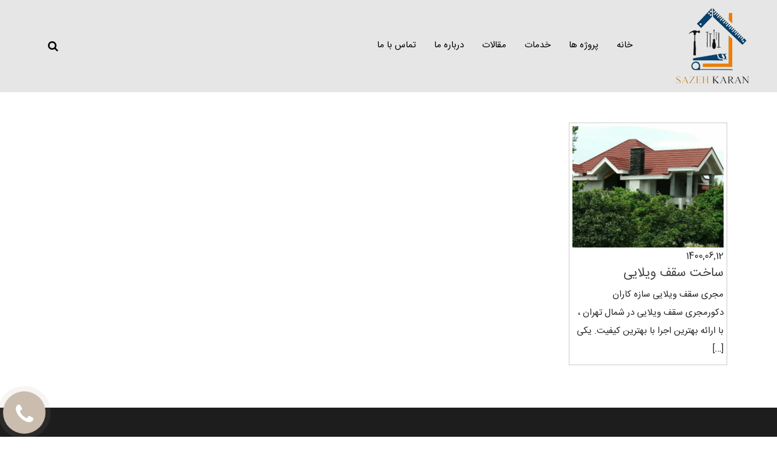

--- FILE ---
content_type: text/html; charset=UTF-8
request_url: https://sazehkarandecor.com/tag/%D9%BE%DB%8C%D9%85%D8%A7%D9%86%DA%A9%D8%A7%D8%B1%DB%8C-%D8%A7%D8%AC%D8%B1%D8%A7%DB%8C-%D8%B3%D9%82%D9%81-%D9%88%DB%8C%D9%84%D8%A7/
body_size: 13987
content:
<!doctype html>
<html dir="rtl" lang="fa-IR">
<head>
	<meta charset="UTF-8">
	<meta name="viewport" content="width=device-width, initial-scale=1">
	<link rel="profile" href="https://gmpg.org/xfn/11">
    <link rel="shortcut icon" type="image/x-icon" href="https://sazehkarandecor.com/wp-content/themes/darkoob/img/favicon.ico">

    <link rel="stylesheet" type="text/css" href="https://sazehkarandecor.com/wp-content/themes/darkoob/css/bootstrap.min.css" />
    <script type="text/javascript" src="https://sazehkarandecor.com/wp-content/themes/darkoob/js/jquery-3.6.0.min.js" data-rocket-defer defer></script>

    
 
	<meta name='robots' content='index, follow, max-image-preview:large, max-snippet:-1, max-video-preview:-1' />
	<style>img:is([sizes="auto" i], [sizes^="auto," i]) { contain-intrinsic-size: 3000px 1500px }</style>
	
	<!-- This site is optimized with the Yoast SEO plugin v25.5 - https://yoast.com/wordpress/plugins/seo/ -->
	<title>پیمانکاری اجرای سقف ویلا Archives - طراحی و اجرای دکوراسیون داخلی و کناف ،بازسازی و نوسازی شمال تهران</title>
	<link rel="canonical" href="https://sazehkarandecor.com/tag/پیمانکاری-اجرای-سقف-ویلا/" />
	<meta property="og:locale" content="fa_IR" />
	<meta property="og:type" content="article" />
	<meta property="og:title" content="پیمانکاری اجرای سقف ویلا Archives - طراحی و اجرای دکوراسیون داخلی و کناف ،بازسازی و نوسازی شمال تهران" />
	<meta property="og:url" content="https://sazehkarandecor.com/tag/پیمانکاری-اجرای-سقف-ویلا/" />
	<meta property="og:site_name" content="طراحی و اجرای دکوراسیون داخلی و کناف ،بازسازی و نوسازی شمال تهران" />
	<meta name="twitter:card" content="summary_large_image" />
	<script type="application/ld+json" class="yoast-schema-graph">{"@context":"https://schema.org","@graph":[{"@type":"CollectionPage","@id":"https://sazehkarandecor.com/tag/%d9%be%db%8c%d9%85%d8%a7%d9%86%da%a9%d8%a7%d8%b1%db%8c-%d8%a7%d8%ac%d8%b1%d8%a7%db%8c-%d8%b3%d9%82%d9%81-%d9%88%db%8c%d9%84%d8%a7/","url":"https://sazehkarandecor.com/tag/%d9%be%db%8c%d9%85%d8%a7%d9%86%da%a9%d8%a7%d8%b1%db%8c-%d8%a7%d8%ac%d8%b1%d8%a7%db%8c-%d8%b3%d9%82%d9%81-%d9%88%db%8c%d9%84%d8%a7/","name":"پیمانکاری اجرای سقف ویلا Archives - طراحی و اجرای دکوراسیون داخلی و کناف ،بازسازی و نوسازی شمال تهران","isPartOf":{"@id":"https://sazehkarandecor.com/#website"},"primaryImageOfPage":{"@id":"https://sazehkarandecor.com/tag/%d9%be%db%8c%d9%85%d8%a7%d9%86%da%a9%d8%a7%d8%b1%db%8c-%d8%a7%d8%ac%d8%b1%d8%a7%db%8c-%d8%b3%d9%82%d9%81-%d9%88%db%8c%d9%84%d8%a7/#primaryimage"},"image":{"@id":"https://sazehkarandecor.com/tag/%d9%be%db%8c%d9%85%d8%a7%d9%86%da%a9%d8%a7%d8%b1%db%8c-%d8%a7%d8%ac%d8%b1%d8%a7%db%8c-%d8%b3%d9%82%d9%81-%d9%88%db%8c%d9%84%d8%a7/#primaryimage"},"thumbnailUrl":"https://sazehkarandecor.com/wp-content/uploads/2021/12/ساخت-سقف-ویلایی.jpg","breadcrumb":{"@id":"https://sazehkarandecor.com/tag/%d9%be%db%8c%d9%85%d8%a7%d9%86%da%a9%d8%a7%d8%b1%db%8c-%d8%a7%d8%ac%d8%b1%d8%a7%db%8c-%d8%b3%d9%82%d9%81-%d9%88%db%8c%d9%84%d8%a7/#breadcrumb"},"inLanguage":"fa-IR"},{"@type":"ImageObject","inLanguage":"fa-IR","@id":"https://sazehkarandecor.com/tag/%d9%be%db%8c%d9%85%d8%a7%d9%86%da%a9%d8%a7%d8%b1%db%8c-%d8%a7%d8%ac%d8%b1%d8%a7%db%8c-%d8%b3%d9%82%d9%81-%d9%88%db%8c%d9%84%d8%a7/#primaryimage","url":"https://sazehkarandecor.com/wp-content/uploads/2021/12/ساخت-سقف-ویلایی.jpg","contentUrl":"https://sazehkarandecor.com/wp-content/uploads/2021/12/ساخت-سقف-ویلایی.jpg","width":500,"height":500},{"@type":"BreadcrumbList","@id":"https://sazehkarandecor.com/tag/%d9%be%db%8c%d9%85%d8%a7%d9%86%da%a9%d8%a7%d8%b1%db%8c-%d8%a7%d8%ac%d8%b1%d8%a7%db%8c-%d8%b3%d9%82%d9%81-%d9%88%db%8c%d9%84%d8%a7/#breadcrumb","itemListElement":[{"@type":"ListItem","position":1,"name":"Home","item":"https://sazehkarandecor.com/"},{"@type":"ListItem","position":2,"name":"پیمانکاری اجرای سقف ویلا"}]},{"@type":"WebSite","@id":"https://sazehkarandecor.com/#website","url":"https://sazehkarandecor.com/","name":"طراحی و اجرای دکوراسیون داخلی و کناف ،بازسازی و نوسازی شمال تهران","description":"طراحی و اجرای دکوراسیون داخلی،مجری بازسازی و نوسازی و پیمانکاری ساختمان در شمال تهران","potentialAction":[{"@type":"SearchAction","target":{"@type":"EntryPoint","urlTemplate":"https://sazehkarandecor.com/?s={search_term_string}"},"query-input":{"@type":"PropertyValueSpecification","valueRequired":true,"valueName":"search_term_string"}}],"inLanguage":"fa-IR"}]}</script>
	<!-- / Yoast SEO plugin. -->



<link rel="alternate" type="application/rss+xml" title="طراحی و اجرای دکوراسیون داخلی و کناف ،بازسازی و نوسازی شمال تهران &raquo; خوراک" href="https://sazehkarandecor.com/feed/" />
<link rel="alternate" type="application/rss+xml" title="طراحی و اجرای دکوراسیون داخلی و کناف ،بازسازی و نوسازی شمال تهران &raquo; خوراک دیدگاه‌ها" href="https://sazehkarandecor.com/comments/feed/" />
<link rel="alternate" type="application/rss+xml" title="طراحی و اجرای دکوراسیون داخلی و کناف ،بازسازی و نوسازی شمال تهران &raquo; پیمانکاری اجرای سقف ویلا خوراک برچسب" href="https://sazehkarandecor.com/tag/%d9%be%db%8c%d9%85%d8%a7%d9%86%da%a9%d8%a7%d8%b1%db%8c-%d8%a7%d8%ac%d8%b1%d8%a7%db%8c-%d8%b3%d9%82%d9%81-%d9%88%db%8c%d9%84%d8%a7/feed/" />
<style id='wp-emoji-styles-inline-css'>

	img.wp-smiley, img.emoji {
		display: inline !important;
		border: none !important;
		box-shadow: none !important;
		height: 1em !important;
		width: 1em !important;
		margin: 0 0.07em !important;
		vertical-align: -0.1em !important;
		background: none !important;
		padding: 0 !important;
	}
</style>
<link rel='stylesheet' id='wp-block-library-rtl-css' href='https://sazehkarandecor.com/wp-includes/css/dist/block-library/style-rtl.min.css?ver=6.8.2' media='all' />
<style id='classic-theme-styles-inline-css'>
/*! This file is auto-generated */
.wp-block-button__link{color:#fff;background-color:#32373c;border-radius:9999px;box-shadow:none;text-decoration:none;padding:calc(.667em + 2px) calc(1.333em + 2px);font-size:1.125em}.wp-block-file__button{background:#32373c;color:#fff;text-decoration:none}
</style>
<style id='global-styles-inline-css'>
:root{--wp--preset--aspect-ratio--square: 1;--wp--preset--aspect-ratio--4-3: 4/3;--wp--preset--aspect-ratio--3-4: 3/4;--wp--preset--aspect-ratio--3-2: 3/2;--wp--preset--aspect-ratio--2-3: 2/3;--wp--preset--aspect-ratio--16-9: 16/9;--wp--preset--aspect-ratio--9-16: 9/16;--wp--preset--color--black: #000000;--wp--preset--color--cyan-bluish-gray: #abb8c3;--wp--preset--color--white: #ffffff;--wp--preset--color--pale-pink: #f78da7;--wp--preset--color--vivid-red: #cf2e2e;--wp--preset--color--luminous-vivid-orange: #ff6900;--wp--preset--color--luminous-vivid-amber: #fcb900;--wp--preset--color--light-green-cyan: #7bdcb5;--wp--preset--color--vivid-green-cyan: #00d084;--wp--preset--color--pale-cyan-blue: #8ed1fc;--wp--preset--color--vivid-cyan-blue: #0693e3;--wp--preset--color--vivid-purple: #9b51e0;--wp--preset--gradient--vivid-cyan-blue-to-vivid-purple: linear-gradient(135deg,rgba(6,147,227,1) 0%,rgb(155,81,224) 100%);--wp--preset--gradient--light-green-cyan-to-vivid-green-cyan: linear-gradient(135deg,rgb(122,220,180) 0%,rgb(0,208,130) 100%);--wp--preset--gradient--luminous-vivid-amber-to-luminous-vivid-orange: linear-gradient(135deg,rgba(252,185,0,1) 0%,rgba(255,105,0,1) 100%);--wp--preset--gradient--luminous-vivid-orange-to-vivid-red: linear-gradient(135deg,rgba(255,105,0,1) 0%,rgb(207,46,46) 100%);--wp--preset--gradient--very-light-gray-to-cyan-bluish-gray: linear-gradient(135deg,rgb(238,238,238) 0%,rgb(169,184,195) 100%);--wp--preset--gradient--cool-to-warm-spectrum: linear-gradient(135deg,rgb(74,234,220) 0%,rgb(151,120,209) 20%,rgb(207,42,186) 40%,rgb(238,44,130) 60%,rgb(251,105,98) 80%,rgb(254,248,76) 100%);--wp--preset--gradient--blush-light-purple: linear-gradient(135deg,rgb(255,206,236) 0%,rgb(152,150,240) 100%);--wp--preset--gradient--blush-bordeaux: linear-gradient(135deg,rgb(254,205,165) 0%,rgb(254,45,45) 50%,rgb(107,0,62) 100%);--wp--preset--gradient--luminous-dusk: linear-gradient(135deg,rgb(255,203,112) 0%,rgb(199,81,192) 50%,rgb(65,88,208) 100%);--wp--preset--gradient--pale-ocean: linear-gradient(135deg,rgb(255,245,203) 0%,rgb(182,227,212) 50%,rgb(51,167,181) 100%);--wp--preset--gradient--electric-grass: linear-gradient(135deg,rgb(202,248,128) 0%,rgb(113,206,126) 100%);--wp--preset--gradient--midnight: linear-gradient(135deg,rgb(2,3,129) 0%,rgb(40,116,252) 100%);--wp--preset--font-size--small: 13px;--wp--preset--font-size--medium: 20px;--wp--preset--font-size--large: 36px;--wp--preset--font-size--x-large: 42px;--wp--preset--spacing--20: 0.44rem;--wp--preset--spacing--30: 0.67rem;--wp--preset--spacing--40: 1rem;--wp--preset--spacing--50: 1.5rem;--wp--preset--spacing--60: 2.25rem;--wp--preset--spacing--70: 3.38rem;--wp--preset--spacing--80: 5.06rem;--wp--preset--shadow--natural: 6px 6px 9px rgba(0, 0, 0, 0.2);--wp--preset--shadow--deep: 12px 12px 50px rgba(0, 0, 0, 0.4);--wp--preset--shadow--sharp: 6px 6px 0px rgba(0, 0, 0, 0.2);--wp--preset--shadow--outlined: 6px 6px 0px -3px rgba(255, 255, 255, 1), 6px 6px rgba(0, 0, 0, 1);--wp--preset--shadow--crisp: 6px 6px 0px rgba(0, 0, 0, 1);}:where(.is-layout-flex){gap: 0.5em;}:where(.is-layout-grid){gap: 0.5em;}body .is-layout-flex{display: flex;}.is-layout-flex{flex-wrap: wrap;align-items: center;}.is-layout-flex > :is(*, div){margin: 0;}body .is-layout-grid{display: grid;}.is-layout-grid > :is(*, div){margin: 0;}:where(.wp-block-columns.is-layout-flex){gap: 2em;}:where(.wp-block-columns.is-layout-grid){gap: 2em;}:where(.wp-block-post-template.is-layout-flex){gap: 1.25em;}:where(.wp-block-post-template.is-layout-grid){gap: 1.25em;}.has-black-color{color: var(--wp--preset--color--black) !important;}.has-cyan-bluish-gray-color{color: var(--wp--preset--color--cyan-bluish-gray) !important;}.has-white-color{color: var(--wp--preset--color--white) !important;}.has-pale-pink-color{color: var(--wp--preset--color--pale-pink) !important;}.has-vivid-red-color{color: var(--wp--preset--color--vivid-red) !important;}.has-luminous-vivid-orange-color{color: var(--wp--preset--color--luminous-vivid-orange) !important;}.has-luminous-vivid-amber-color{color: var(--wp--preset--color--luminous-vivid-amber) !important;}.has-light-green-cyan-color{color: var(--wp--preset--color--light-green-cyan) !important;}.has-vivid-green-cyan-color{color: var(--wp--preset--color--vivid-green-cyan) !important;}.has-pale-cyan-blue-color{color: var(--wp--preset--color--pale-cyan-blue) !important;}.has-vivid-cyan-blue-color{color: var(--wp--preset--color--vivid-cyan-blue) !important;}.has-vivid-purple-color{color: var(--wp--preset--color--vivid-purple) !important;}.has-black-background-color{background-color: var(--wp--preset--color--black) !important;}.has-cyan-bluish-gray-background-color{background-color: var(--wp--preset--color--cyan-bluish-gray) !important;}.has-white-background-color{background-color: var(--wp--preset--color--white) !important;}.has-pale-pink-background-color{background-color: var(--wp--preset--color--pale-pink) !important;}.has-vivid-red-background-color{background-color: var(--wp--preset--color--vivid-red) !important;}.has-luminous-vivid-orange-background-color{background-color: var(--wp--preset--color--luminous-vivid-orange) !important;}.has-luminous-vivid-amber-background-color{background-color: var(--wp--preset--color--luminous-vivid-amber) !important;}.has-light-green-cyan-background-color{background-color: var(--wp--preset--color--light-green-cyan) !important;}.has-vivid-green-cyan-background-color{background-color: var(--wp--preset--color--vivid-green-cyan) !important;}.has-pale-cyan-blue-background-color{background-color: var(--wp--preset--color--pale-cyan-blue) !important;}.has-vivid-cyan-blue-background-color{background-color: var(--wp--preset--color--vivid-cyan-blue) !important;}.has-vivid-purple-background-color{background-color: var(--wp--preset--color--vivid-purple) !important;}.has-black-border-color{border-color: var(--wp--preset--color--black) !important;}.has-cyan-bluish-gray-border-color{border-color: var(--wp--preset--color--cyan-bluish-gray) !important;}.has-white-border-color{border-color: var(--wp--preset--color--white) !important;}.has-pale-pink-border-color{border-color: var(--wp--preset--color--pale-pink) !important;}.has-vivid-red-border-color{border-color: var(--wp--preset--color--vivid-red) !important;}.has-luminous-vivid-orange-border-color{border-color: var(--wp--preset--color--luminous-vivid-orange) !important;}.has-luminous-vivid-amber-border-color{border-color: var(--wp--preset--color--luminous-vivid-amber) !important;}.has-light-green-cyan-border-color{border-color: var(--wp--preset--color--light-green-cyan) !important;}.has-vivid-green-cyan-border-color{border-color: var(--wp--preset--color--vivid-green-cyan) !important;}.has-pale-cyan-blue-border-color{border-color: var(--wp--preset--color--pale-cyan-blue) !important;}.has-vivid-cyan-blue-border-color{border-color: var(--wp--preset--color--vivid-cyan-blue) !important;}.has-vivid-purple-border-color{border-color: var(--wp--preset--color--vivid-purple) !important;}.has-vivid-cyan-blue-to-vivid-purple-gradient-background{background: var(--wp--preset--gradient--vivid-cyan-blue-to-vivid-purple) !important;}.has-light-green-cyan-to-vivid-green-cyan-gradient-background{background: var(--wp--preset--gradient--light-green-cyan-to-vivid-green-cyan) !important;}.has-luminous-vivid-amber-to-luminous-vivid-orange-gradient-background{background: var(--wp--preset--gradient--luminous-vivid-amber-to-luminous-vivid-orange) !important;}.has-luminous-vivid-orange-to-vivid-red-gradient-background{background: var(--wp--preset--gradient--luminous-vivid-orange-to-vivid-red) !important;}.has-very-light-gray-to-cyan-bluish-gray-gradient-background{background: var(--wp--preset--gradient--very-light-gray-to-cyan-bluish-gray) !important;}.has-cool-to-warm-spectrum-gradient-background{background: var(--wp--preset--gradient--cool-to-warm-spectrum) !important;}.has-blush-light-purple-gradient-background{background: var(--wp--preset--gradient--blush-light-purple) !important;}.has-blush-bordeaux-gradient-background{background: var(--wp--preset--gradient--blush-bordeaux) !important;}.has-luminous-dusk-gradient-background{background: var(--wp--preset--gradient--luminous-dusk) !important;}.has-pale-ocean-gradient-background{background: var(--wp--preset--gradient--pale-ocean) !important;}.has-electric-grass-gradient-background{background: var(--wp--preset--gradient--electric-grass) !important;}.has-midnight-gradient-background{background: var(--wp--preset--gradient--midnight) !important;}.has-small-font-size{font-size: var(--wp--preset--font-size--small) !important;}.has-medium-font-size{font-size: var(--wp--preset--font-size--medium) !important;}.has-large-font-size{font-size: var(--wp--preset--font-size--large) !important;}.has-x-large-font-size{font-size: var(--wp--preset--font-size--x-large) !important;}
:where(.wp-block-post-template.is-layout-flex){gap: 1.25em;}:where(.wp-block-post-template.is-layout-grid){gap: 1.25em;}
:where(.wp-block-columns.is-layout-flex){gap: 2em;}:where(.wp-block-columns.is-layout-grid){gap: 2em;}
:root :where(.wp-block-pullquote){font-size: 1.5em;line-height: 1.6;}
</style>
<link data-minify="1" rel='stylesheet' id='dashicons-css' href='https://sazehkarandecor.com/wp-content/cache/min/1/wp-includes/css/dashicons.min.css?ver=1755198938' media='all' />
<link data-minify="1" rel='stylesheet' id='rmp-menu-styles-css' href='https://sazehkarandecor.com/wp-content/cache/min/1/wp-content/uploads/rmp-menu/css/rmp-menu.css?ver=1755198938' media='all' />
<link data-minify="1" rel='stylesheet' id='woocommerce-layout-rtl-css' href='https://sazehkarandecor.com/wp-content/cache/min/1/wp-content/plugins/woocommerce/assets/css/woocommerce-layout-rtl.css?ver=1755198938' media='all' />
<link data-minify="1" rel='stylesheet' id='woocommerce-smallscreen-rtl-css' href='https://sazehkarandecor.com/wp-content/cache/min/1/wp-content/plugins/woocommerce/assets/css/woocommerce-smallscreen-rtl.css?ver=1755198938' media='only screen and (max-width: 768px)' />
<link data-minify="1" rel='stylesheet' id='woocommerce-general-rtl-css' href='https://sazehkarandecor.com/wp-content/cache/min/1/wp-content/plugins/woocommerce/assets/css/woocommerce-rtl.css?ver=1755198938' media='all' />
<style id='woocommerce-inline-inline-css'>
.woocommerce form .form-row .required { visibility: visible; }
</style>
<link rel='stylesheet' id='ez-toc-css' href='https://sazehkarandecor.com/wp-content/plugins/easy-table-of-contents/assets/css/screen.min.css?ver=2.0.75' media='all' />
<style id='ez-toc-inline-css'>
div#ez-toc-container .ez-toc-title {font-size: 120%;}div#ez-toc-container .ez-toc-title {font-weight: 500;}div#ez-toc-container ul li , div#ez-toc-container ul li a {font-size: 95%;}div#ez-toc-container ul li , div#ez-toc-container ul li a {font-weight: 500;}div#ez-toc-container nav ul ul li {font-size: 90%;}
</style>
<link data-minify="1" rel='stylesheet' id='brands-styles-css' href='https://sazehkarandecor.com/wp-content/cache/min/1/wp-content/plugins/woocommerce/assets/css/brands.css?ver=1755198938' media='all' />
<link data-minify="1" rel='stylesheet' id='darkoob-style-rtl-css' href='https://sazehkarandecor.com/wp-content/cache/min/1/wp-content/themes/darkoob/style-rtl.css?ver=1755198938' media='all' />
<link data-minify="1" rel='stylesheet' id='wp-pagenavi-css' href='https://sazehkarandecor.com/wp-content/cache/min/1/wp-content/plugins/wp-pagenavi/pagenavi-css.css?ver=1755198938' media='all' />
<script src="https://sazehkarandecor.com/wp-includes/js/jquery/jquery.min.js?ver=3.7.1" id="jquery-core-js" data-rocket-defer defer></script>
<script src="https://sazehkarandecor.com/wp-includes/js/jquery/jquery-migrate.min.js?ver=3.4.1" id="jquery-migrate-js" data-rocket-defer defer></script>
<script src="https://sazehkarandecor.com/wp-content/plugins/woocommerce/assets/js/jquery-blockui/jquery.blockUI.min.js?ver=2.7.0-wc.10.0.2" id="jquery-blockui-js" defer data-wp-strategy="defer"></script>
<script id="wc-add-to-cart-js-extra">
var wc_add_to_cart_params = {"ajax_url":"\/wp-admin\/admin-ajax.php","wc_ajax_url":"\/?wc-ajax=%%endpoint%%","i18n_view_cart":"\u0645\u0634\u0627\u0647\u062f\u0647 \u0633\u0628\u062f \u062e\u0631\u06cc\u062f","cart_url":"https:\/\/sazehkarandecor.com\/cart\/","is_cart":"","cart_redirect_after_add":"no"};
</script>
<script src="https://sazehkarandecor.com/wp-content/plugins/woocommerce/assets/js/frontend/add-to-cart.min.js?ver=10.0.2" id="wc-add-to-cart-js" defer data-wp-strategy="defer"></script>
<script src="https://sazehkarandecor.com/wp-content/plugins/woocommerce/assets/js/js-cookie/js.cookie.min.js?ver=2.1.4-wc.10.0.2" id="js-cookie-js" defer data-wp-strategy="defer"></script>
<script id="woocommerce-js-extra">
var woocommerce_params = {"ajax_url":"\/wp-admin\/admin-ajax.php","wc_ajax_url":"\/?wc-ajax=%%endpoint%%","i18n_password_show":"\u0646\u0645\u0627\u06cc\u0634 \u0631\u0645\u0632 \u0639\u0628\u0648\u0631","i18n_password_hide":"\u0645\u062e\u0641\u06cc\u200c\u0633\u0627\u0632\u06cc \u0631\u0645\u0632 \u0639\u0628\u0648\u0631"};
</script>
<script src="https://sazehkarandecor.com/wp-content/plugins/woocommerce/assets/js/frontend/woocommerce.min.js?ver=10.0.2" id="woocommerce-js" defer data-wp-strategy="defer"></script>
<link rel="https://api.w.org/" href="https://sazehkarandecor.com/wp-json/" /><link rel="alternate" title="JSON" type="application/json" href="https://sazehkarandecor.com/wp-json/wp/v2/tags/229" /><link rel="EditURI" type="application/rsd+xml" title="RSD" href="https://sazehkarandecor.com/xmlrpc.php?rsd" />
<meta name="generator" content="WordPress 6.8.2" />
<meta name="generator" content="WooCommerce 10.0.2" />
<style>
		#category-posts-2-internal ul {padding: 0;}
#category-posts-2-internal .cat-post-item img {max-width: initial; max-height: initial; margin: initial;}
#category-posts-2-internal .cat-post-author {margin-bottom: 0;}
#category-posts-2-internal .cat-post-thumbnail {margin: 5px 10px 5px 0;}
#category-posts-2-internal .cat-post-item:before {content: ""; clear: both;}
#category-posts-2-internal .cat-post-excerpt-more {display: inline-block;}
#category-posts-2-internal .cat-post-item {list-style: none; margin: 3px 0 10px; padding: 3px 0;}
#category-posts-2-internal .cat-post-current .cat-post-title {font-weight: bold; text-transform: uppercase;}
#category-posts-2-internal [class*=cat-post-tax] {font-size: 0.85em;}
#category-posts-2-internal [class*=cat-post-tax] * {display:inline-block;}
#category-posts-2-internal .cat-post-item:after {content: ""; display: table;	clear: both;}
#category-posts-2-internal .cat-post-item .cat-post-title {overflow: hidden;text-overflow: ellipsis;white-space: initial;display: -webkit-box;-webkit-line-clamp: 2;-webkit-box-orient: vertical;padding-bottom: 0 !important;}
#category-posts-2-internal .cpwp-wrap-text p {display: inline;}
#category-posts-2-internal .cat-post-item .cpwp-wrap-text {overflow: hidden;text-overflow: ellipsis;white-space: initial;display: -webkit-box;-webkit-line-clamp: 4;-webkit-box-orient: vertical;padding-bottom: 0 !important;}
#category-posts-2-internal p.cpwp-excerpt-text {min-width: 120px;}
#category-posts-2-internal .cat-post-item:after {content: ""; display: table;	clear: both;}
#category-posts-2-internal .cat-post-thumbnail {display:block; float:left; margin:5px 10px 5px 0;}
#category-posts-2-internal .cat-post-crop {overflow:hidden;display:block;}
#category-posts-2-internal p {margin:5px 0 0 0}
#category-posts-2-internal li > div {margin:5px 0 0 0; clear:both;}
#category-posts-2-internal .dashicons {vertical-align:middle;}
#category-posts-2-internal .cat-post-thumbnail .cat-post-crop img {height: 315px;}
#category-posts-2-internal .cat-post-thumbnail .cat-post-crop img {width: 418px;}
#category-posts-2-internal .cat-post-thumbnail .cat-post-crop img {object-fit: cover; max-width: 100%; display: block;}
#category-posts-2-internal .cat-post-thumbnail .cat-post-crop-not-supported img {width: 100%;}
#category-posts-2-internal .cat-post-thumbnail {max-width:100%;}
#category-posts-2-internal .cat-post-item img {margin: initial;}
</style>
		<meta name="description" content="سازه کاران دکور مجرب ترین پیمانکار در تهران می باشد که در زمینه های اجرای کناف ، اجرای سقف کاذب ،اجرای سقف کناف ،دکوراسیون داخلی ، بازسازی و نوسازی ساختمان به عنوان پیمانکاری خوشنام و معتبر در میان شرکت های ایرانی شناخته شده است." />
	<noscript><style>.woocommerce-product-gallery{ opacity: 1 !important; }</style></noscript>
	<link rel="icon" href="https://sazehkarandecor.com/wp-content/uploads/2021/09/cropped-ظط-32x32.png" sizes="32x32" />
<link rel="icon" href="https://sazehkarandecor.com/wp-content/uploads/2021/09/cropped-ظط-192x192.png" sizes="192x192" />
<link rel="apple-touch-icon" href="https://sazehkarandecor.com/wp-content/uploads/2021/09/cropped-ظط-180x180.png" />
<meta name="msapplication-TileImage" content="https://sazehkarandecor.com/wp-content/uploads/2021/09/cropped-ظط-270x270.png" />
<noscript><style id="rocket-lazyload-nojs-css">.rll-youtube-player, [data-lazy-src]{display:none !important;}</style></noscript>	
	
<meta name="generator" content="WP Rocket 3.19.1.2" data-wpr-features="wpr_defer_js wpr_minify_js wpr_lazyload_images wpr_image_dimensions wpr_minify_css wpr_desktop" /></head>

<body class="rtl archive tag tag-229 wp-theme-darkoob theme-darkoob woocommerce-no-js hfeed no-sidebar">
			<button type="button"  aria-controls="rmp-container-6367" aria-label="Menu Trigger" id="rmp_menu_trigger-6367"  class="rmp_menu_trigger rmp-menu-trigger-boring">
								<span class="rmp-trigger-box">
									<span class="responsive-menu-pro-inner"></span>
								</span>
					</button>
						<div data-rocket-location-hash="6cd3269a06d5e1ec85853f6b6b111643" id="rmp-container-6367" class="rmp-container rmp-container rmp-slide-right">
							<div data-rocket-location-hash="5eea7c0a93702b6bab7b2a24d80972bd" id="rmp-menu-additional-content-6367" class="rmp-menu-additional-content">
									</div>
			<div data-rocket-location-hash="336aac01f203bac6ccf4c5cfcdd00d44" id="rmp-menu-wrap-6367" class="rmp-menu-wrap"><ul id="rmp-menu-6367" class="rmp-menu" role="menubar" aria-label="main menu"><li id="rmp-menu-item-5919" class=" menu-item menu-item-type-post_type menu-item-object-page menu-item-home rmp-menu-item rmp-menu-top-level-item" role="none"><a  href="https://sazehkarandecor.com/"  class="rmp-menu-item-link"  role="menuitem"  >خانه</a></li><li id="rmp-menu-item-6932" class=" menu-item menu-item-type-post_type menu-item-object-page rmp-menu-item rmp-menu-top-level-item" role="none"><a  href="https://sazehkarandecor.com/projects/"  class="rmp-menu-item-link"  role="menuitem"  >پروژه ها</a></li><li id="rmp-menu-item-6934" class=" menu-item menu-item-type-custom menu-item-object-custom menu-item-has-children rmp-menu-item rmp-menu-item-has-children rmp-menu-top-level-item" role="none"><a  href="#"  class="rmp-menu-item-link"  role="menuitem"  >خدمات<div class="rmp-menu-subarrow"><span class="rmp-font-icon dashicons dashicons-arrow-up-alt2 "></span></div></a><ul aria-label="خدمات"
            role="menu" data-depth="2"
            class="rmp-submenu rmp-submenu-depth-1"><li id="rmp-menu-item-5932" class=" menu-item menu-item-type-post_type menu-item-object-page rmp-menu-item rmp-menu-sub-level-item" role="none"><a  href="https://sazehkarandecor.com/%d8%af%da%a9%d9%88%d8%b1%d8%a7%d8%b3%db%8c%d9%88%d9%86-%d8%af%d8%a7%d8%ae%d9%84%db%8c/"  class="rmp-menu-item-link"  role="menuitem"  >دکوراسیون داخلی</a></li><li id="rmp-menu-item-5933" class=" menu-item menu-item-type-post_type menu-item-object-page rmp-menu-item rmp-menu-sub-level-item" role="none"><a  href="https://sazehkarandecor.com/%d8%a8%d8%a7%d8%b2%d8%b3%d8%a7%d8%b2%db%8c-%d9%88-%d9%86%d9%88%d8%b3%d8%a7%d8%b2%db%8c/"  class="rmp-menu-item-link"  role="menuitem"  >بازسازی و نوسازی</a></li><li id="rmp-menu-item-5934" class=" menu-item menu-item-type-post_type menu-item-object-page rmp-menu-item rmp-menu-sub-level-item" role="none"><a  href="https://sazehkarandecor.com/%d9%be%db%8c%d9%85%d8%a7%d9%86%da%a9%d8%a7%d8%b1%db%8c-%d8%b3%d8%a7%d8%ae%d8%aa%d9%85%d8%a7%d9%86/"  class="rmp-menu-item-link"  role="menuitem"  >پیمانکاری ساختمان</a></li><li id="rmp-menu-item-5935" class=" menu-item menu-item-type-post_type menu-item-object-page rmp-menu-item rmp-menu-sub-level-item" role="none"><a  href="https://sazehkarandecor.com/%d8%b3%d9%82%d9%81-%da%a9%d8%a7%d8%b0%d8%a8-%da%a9%d9%86%d8%a7%d9%81/"  class="rmp-menu-item-link"  role="menuitem"  >مجری سقف کاذب کناف</a></li><li id="rmp-menu-item-6513" class=" menu-item menu-item-type-post_type menu-item-object-page rmp-menu-item rmp-menu-sub-level-item" role="none"><a  href="https://sazehkarandecor.com/%d8%aa%d9%81%d9%86%da%af-%d9%85%db%8c%d8%ae%da%a9%d9%88%d8%a8/"  class="rmp-menu-item-link"  role="menuitem"  >تفنگ میخکوب ارزان قیمت</a></li></ul></li><li id="rmp-menu-item-5730" class=" menu-item menu-item-type-post_type menu-item-object-page rmp-menu-item rmp-menu-top-level-item" role="none"><a  href="https://sazehkarandecor.com/blog/"  class="rmp-menu-item-link"  role="menuitem"  >مقالات</a></li><li id="rmp-menu-item-2747" class=" menu-item menu-item-type-post_type menu-item-object-page rmp-menu-item rmp-menu-top-level-item" role="none"><a  href="https://sazehkarandecor.com/about-us-2/"  class="rmp-menu-item-link"  role="menuitem"  >درباره ما</a></li><li id="rmp-menu-item-5724" class=" menu-item menu-item-type-post_type menu-item-object-page rmp-menu-item rmp-menu-top-level-item" role="none"><a  href="https://sazehkarandecor.com/contact-us-4/"  class="rmp-menu-item-link"  role="menuitem"  >تماس با ما</a></li></ul></div>			</div>
			
<header data-rocket-location-hash="b30dfc7c3774a7a81ea8eff681db30ac" id="masthead" class="site-header">	
    <div data-rocket-location-hash="d03c81a95aeb10d2696da5c54435bb4f" class="bg-header"> 
	    <div data-rocket-location-hash="09adb3bd04115d0d8992aba4530fc29f" class="container-fluid">
		    <div class="row" style="align-items: center;">
			    <div class="col-md-2 col-sm-2 col-4 logo">
				  <a href="https://sazehkarandecor.com">
					<img width="125" height="130" src="data:image/svg+xml,%3Csvg%20xmlns='http://www.w3.org/2000/svg'%20viewBox='0%200%20125%20130'%3E%3C/svg%3E" alt="Logo" class="logo-img" data-lazy-src="https://sazehkarandecor.com/wp-content/uploads/2021/09/1.png"><noscript><img width="125" height="130" src="https://sazehkarandecor.com/wp-content/uploads/2021/09/1.png" alt="Logo" class="logo-img"></noscript>
				  </a>
				</div>
				<div class="col-md-9 col-sm-9 col-12 main-menu">
				   <section id="nav_menu-2" class="widget widget_nav_menu"><div class="menu-main-navigation-container"><ul id="menu-main-navigation" class="menu"><li id="menu-item-5919" class="menu-item menu-item-type-post_type menu-item-object-page menu-item-home menu-item-5919"><a href="https://sazehkarandecor.com/">خانه</a></li>
<li id="menu-item-6932" class="menu-item menu-item-type-post_type menu-item-object-page menu-item-6932"><a href="https://sazehkarandecor.com/projects/">پروژه ها</a></li>
<li id="menu-item-6934" class="menu-item menu-item-type-custom menu-item-object-custom menu-item-has-children menu-item-6934"><a href="#">خدمات</a>
<ul class="sub-menu">
	<li id="menu-item-5932" class="menu-item menu-item-type-post_type menu-item-object-page menu-item-5932"><a href="https://sazehkarandecor.com/%d8%af%da%a9%d9%88%d8%b1%d8%a7%d8%b3%db%8c%d9%88%d9%86-%d8%af%d8%a7%d8%ae%d9%84%db%8c/">دکوراسیون داخلی</a></li>
	<li id="menu-item-5933" class="menu-item menu-item-type-post_type menu-item-object-page menu-item-5933"><a href="https://sazehkarandecor.com/%d8%a8%d8%a7%d8%b2%d8%b3%d8%a7%d8%b2%db%8c-%d9%88-%d9%86%d9%88%d8%b3%d8%a7%d8%b2%db%8c/">بازسازی و نوسازی</a></li>
	<li id="menu-item-5934" class="menu-item menu-item-type-post_type menu-item-object-page menu-item-5934"><a href="https://sazehkarandecor.com/%d9%be%db%8c%d9%85%d8%a7%d9%86%da%a9%d8%a7%d8%b1%db%8c-%d8%b3%d8%a7%d8%ae%d8%aa%d9%85%d8%a7%d9%86/">پیمانکاری ساختمان</a></li>
	<li id="menu-item-5935" class="menu-item menu-item-type-post_type menu-item-object-page menu-item-5935"><a href="https://sazehkarandecor.com/%d8%b3%d9%82%d9%81-%da%a9%d8%a7%d8%b0%d8%a8-%da%a9%d9%86%d8%a7%d9%81/">مجری سقف کاذب کناف</a></li>
	<li id="menu-item-6513" class="menu-item menu-item-type-post_type menu-item-object-page menu-item-6513"><a href="https://sazehkarandecor.com/%d8%aa%d9%81%d9%86%da%af-%d9%85%db%8c%d8%ae%da%a9%d9%88%d8%a8/">تفنگ میخکوب ارزان قیمت</a></li>
</ul>
</li>
<li id="menu-item-5730" class="menu-item menu-item-type-post_type menu-item-object-page menu-item-5730"><a href="https://sazehkarandecor.com/blog/">مقالات</a></li>
<li id="menu-item-2747" class="menu-item menu-item-type-post_type menu-item-object-page menu-item-2747"><a href="https://sazehkarandecor.com/about-us-2/">درباره ما</a></li>
<li id="menu-item-5724" class="menu-item menu-item-type-post_type menu-item-object-page menu-item-5724"><a href="https://sazehkarandecor.com/contact-us-4/">تماس با ما</a></li>
</ul></div></section>				</div>
				<div class="col-md-1 col-sm-1 col-2 bac-icon-searching">
                   <div class="icon-searching"></div>
                </div>
		   	</div>
	    </div>
    </div>


	<div data-rocket-location-hash="52b762c9f1b04fedefd787f93e5f1ef5" class="bac-searching">
        <div data-rocket-location-hash="1b0afe55b776a6fa8b4df0b4761e3c26" class="container-fluid plpr">
            <div class="searching">
                <section id="woocommerce_product_search-2" class="widget woocommerce widget_product_search"><form role="search" method="get" class="woocommerce-product-search" action="https://sazehkarandecor.com/">
	<label class="screen-reader-text" for="woocommerce-product-search-field-0">جستجو برای:</label>
	<input type="search" id="woocommerce-product-search-field-0" class="search-field" placeholder="جستجوی محصولات;" value="" name="s" />
	<button type="submit" value="جستجو" class="">جستجو</button>
	<input type="hidden" name="post_type" value="product" />
</form>
</section>            </div>
        </div>
    </div>
</header>

<main data-rocket-location-hash="9983a368bb3a4dfe7cf125b59d614c3d" id="primary" class="site-main">
    <div data-rocket-location-hash="494d67868042ce705d8a3afad4855947" class="cat-post container">
	<div data-rocket-location-hash="fbef79bff5c4e1958e7a956f6ebbfa64" class="row">
		
			<!-- <header class="page-header">
				<h1 class="page-title">برچسب:  <span>پیمانکاری اجرای سقف ویلا</span></h1>			</header> -->
			<!-- .page-header -->

			
	<article  class="col-md-3 col-sm-3 col-xs-12" id="post-5769" class="post-5769 post type-post status-publish format-standard has-post-thumbnail hentry category-1 tag-314 tag-317 tag-319 tag-223 tag-320 tag-321 tag-322 tag-312 tag-318 tag-222 tag-229 tag-308 tag-310 tag-309 tag-227 tag-232 tag-230 tag-231 tag-228 tag-311 tag-315 tag-313 tag-316 tag-225 tag-226 tag-323">
		<div class="joomirpost"> 
			
			<a class="post-thumbnail" href="https://sazehkarandecor.com/%d8%b3%d8%a7%d8%ae%d8%aa-%d8%b3%d9%82%d9%81-%d9%88%db%8c%d9%84%d8%a7%db%8c%db%8c/" aria-hidden="true" tabindex="-1">
				<img width="500" height="500" src="data:image/svg+xml,%3Csvg%20xmlns='http://www.w3.org/2000/svg'%20viewBox='0%200%20500%20500'%3E%3C/svg%3E" class="attachment-post-thumbnail size-post-thumbnail wp-post-image" alt="ساخت سقف ویلایی" decoding="async" fetchpriority="high" data-lazy-srcset="https://sazehkarandecor.com/wp-content/uploads/2021/12/ساخت-سقف-ویلایی.jpg 500w, https://sazehkarandecor.com/wp-content/uploads/2021/12/ساخت-سقف-ویلایی-200x200.jpg 200w, https://sazehkarandecor.com/wp-content/uploads/2021/12/ساخت-سقف-ویلایی-100x100.jpg 100w, https://sazehkarandecor.com/wp-content/uploads/2021/12/ساخت-سقف-ویلایی-300x300.jpg 300w, https://sazehkarandecor.com/wp-content/uploads/2021/12/ساخت-سقف-ویلایی-150x150.jpg 150w, https://sazehkarandecor.com/wp-content/uploads/2021/12/ساخت-سقف-ویلایی-400x400.jpg 400w" data-lazy-sizes="(max-width: 500px) 100vw, 500px" data-lazy-src="https://sazehkarandecor.com/wp-content/uploads/2021/12/ساخت-سقف-ویلایی.jpg" /><noscript><img width="500" height="500" src="https://sazehkarandecor.com/wp-content/uploads/2021/12/ساخت-سقف-ویلایی.jpg" class="attachment-post-thumbnail size-post-thumbnail wp-post-image" alt="ساخت سقف ویلایی" decoding="async" fetchpriority="high" srcset="https://sazehkarandecor.com/wp-content/uploads/2021/12/ساخت-سقف-ویلایی.jpg 500w, https://sazehkarandecor.com/wp-content/uploads/2021/12/ساخت-سقف-ویلایی-200x200.jpg 200w, https://sazehkarandecor.com/wp-content/uploads/2021/12/ساخت-سقف-ویلایی-100x100.jpg 100w, https://sazehkarandecor.com/wp-content/uploads/2021/12/ساخت-سقف-ویلایی-300x300.jpg 300w, https://sazehkarandecor.com/wp-content/uploads/2021/12/ساخت-سقف-ویلایی-150x150.jpg 150w, https://sazehkarandecor.com/wp-content/uploads/2021/12/ساخت-سقف-ویلایی-400x400.jpg 400w" sizes="(max-width: 500px) 100vw, 500px" /></noscript>			</a>

			
			<header class="entry-header">
				<span class="date">1400,06,12</span>
				<h2 class="entry-title"><a href="https://sazehkarandecor.com/%d8%b3%d8%a7%d8%ae%d8%aa-%d8%b3%d9%82%d9%81-%d9%88%db%8c%d9%84%d8%a7%db%8c%db%8c/" rel="bookmark">ساخت سقف ویلایی</a></h2>					<div class="entry-meta">
											</div><!-- .entry-meta -->
							</header><!-- .entry-header -->

			<div class="entry-content">
				<div class="entry-content-excerpt">
					<p>مجری سقف ویلایی سازه کاران دکورمجری سقف ویلایی در شمال تهران ، با ارائه بهترین اجرا با بهترین کیفیت. یکی [&hellip;]</p>
				</div>
			</div><!-- .entry-content -->

			<!-- <footer class="entry-footer">
				<span class="cat-links">Posted in <a href="https://sazehkarandecor.com/category/%d8%af%d8%b3%d8%aa%d9%87%d8%a8%d9%86%d8%af%db%8c-%d9%86%d8%b4%d8%af%d9%87/" rel="category tag">مقالات</a></span><span class="tags-links">Tagged <a href="https://sazehkarandecor.com/tag/%d8%a7%d8%ac%d8%b1%d8%a7%db%8c-%d8%a2%d8%b1%d8%af%d9%88%d8%a7%d8%b2-%d8%af%d8%b1-%d9%84%d9%88%d8%a7%d8%b3%d8%a7%d9%86/" rel="tag">اجرای آردواز در لواسان</a>, <a href="https://sazehkarandecor.com/tag/%d8%a7%d8%ac%d8%b1%d8%a7%db%8c-%d8%a2%d9%86%d8%af%d9%88%d9%84%db%8c%d9%86-%d8%af%d8%b1-%d8%b4%d9%85%d8%a7%d9%84-%d8%a7%db%8c%d8%b1%d8%a7%d9%86/" rel="tag">اجرای آندولین در شمال ایران</a>, <a href="https://sazehkarandecor.com/tag/%d8%a7%d8%ac%d8%b1%d8%a7%db%8c-%d8%a2%d9%86%d8%af%d9%88%d9%84%db%8c%d9%86-%d8%af%d8%b1-%da%a9%d8%b1%d8%af%d8%a7%d9%86/" rel="tag">اجرای آندولین در کردان</a>, <a href="https://sazehkarandecor.com/tag/%d8%a7%d8%ac%d8%b1%d8%a7%db%8c-%d8%a7%d8%b1%d8%b2%d8%a7%d9%86-%d8%b3%d9%82%d9%81-%d9%88%db%8c%d9%84%d8%a7/" rel="tag">اجرای ارزان سقف ویلا</a>, <a href="https://sazehkarandecor.com/tag/%d8%a7%d8%ac%d8%b1%d8%a7%db%8c-%d8%b4%db%8c%d9%86%da%af%d9%84-%d8%af%d8%b1-%d8%b4%d9%85%d8%a7%d9%84-%d8%a7%db%8c%d8%b1%d8%a7%d9%86/" rel="tag">اجرای شینگل در شمال ایران</a>, <a href="https://sazehkarandecor.com/tag/%d8%a7%d8%ac%d8%b1%d8%a7%db%8c-%d8%b4%db%8c%d9%86%da%af%d9%84-%d8%af%d8%b1-%d8%b4%d9%85%d8%a7%d9%84-%d8%aa%d9%87%d8%b1%d8%a7%d9%86/" rel="tag">اجرای شینگل در شمال تهران</a>, <a href="https://sazehkarandecor.com/tag/%d8%a7%d8%ac%d8%b1%d8%a7%db%8c-%d8%b4%db%8c%d9%86%da%af%d9%84-%d8%af%d8%b1-%da%a9%d8%b1%d8%af%d8%a7%d9%86/" rel="tag">اجرای شینگل در کردان</a>, <a href="https://sazehkarandecor.com/tag/%d9%be%db%8c%d9%85%d8%a7%d9%86%da%a9%d8%a7%d8%b1-%d8%a2%d8%b1%d8%af%d9%88%d8%a7%d8%b2-%d8%af%d8%b1-%d8%b4%d9%85%d8%a7%d9%84-%d8%aa%d9%87%d8%b1%d8%a7%d9%86/" rel="tag">پیمانکار آردواز در شمال تهران</a>, <a href="https://sazehkarandecor.com/tag/%d9%be%db%8c%d9%85%d8%a7%d9%86%da%a9%d8%a7%d8%b1-%d8%a2%d9%86%d8%af%d9%88%d9%84%db%8c%d9%86-%d8%af%d8%b1-%d9%84%d9%88%d8%a7%d8%b3%d8%a7%d9%86/" rel="tag">پیمانکار آندولین در لواسان</a>, <a href="https://sazehkarandecor.com/tag/%d9%be%db%8c%d9%85%d8%a7%d9%86%da%a9%d8%a7%d8%b1-%d8%b3%d9%82%d9%81-%d9%88%db%8c%d9%84%d8%a7/" rel="tag">پیمانکار سقف ویلا</a>, <a href="https://sazehkarandecor.com/tag/%d9%be%db%8c%d9%85%d8%a7%d9%86%da%a9%d8%a7%d8%b1%db%8c-%d8%a7%d8%ac%d8%b1%d8%a7%db%8c-%d8%b3%d9%82%d9%81-%d9%88%db%8c%d9%84%d8%a7/" rel="tag">پیمانکاری اجرای سقف ویلا</a>, <a href="https://sazehkarandecor.com/tag/%d8%b3%d8%a7%d8%ae%d8%aa-%d8%b3%d9%82%d9%81-%d9%88%db%8c%d9%84%d8%a7-%d8%af%d8%b1-%d9%81%d8%b4%d9%85/" rel="tag">ساخت سقف ویلا در فشم</a>, <a href="https://sazehkarandecor.com/tag/%d8%b3%d8%a7%d8%ae%d8%aa-%d8%b3%d9%82%d9%81-%d9%88%db%8c%d9%84%d8%a7-%d8%af%d8%b1-%da%a9%d8%b1%d8%af%d8%a7%d9%86/" rel="tag">ساخت سقف ویلا در کردان</a>, <a href="https://sazehkarandecor.com/tag/%d8%b3%d8%a7%d8%ae%d8%aa-%d8%b3%d9%82%d9%81-%d9%88%db%8c%d9%84%d8%a7-%d8%af%d8%b1-%d9%86%db%8c%d8%a7%d9%88%d8%b1%d8%a7%d9%86/" rel="tag">ساخت سقف ویلا در نیاوران</a>, <a href="https://sazehkarandecor.com/tag/%d8%b3%d8%a7%d8%ae%d8%aa-%d8%b3%d9%82%d9%81-%d9%88%db%8c%d9%84%d8%a7%db%8c%db%8c/" rel="tag">ساخت سقف ویلایی</a>, <a href="https://sazehkarandecor.com/tag/%d8%b3%d8%a7%d8%b2%d9%86%d8%af%d9%87-%d8%b3%d9%82%d9%81-%d9%88%db%8c%d9%84%d8%a7%db%8c%db%8c/" rel="tag">سازنده سقف ویلایی</a>, <a href="https://sazehkarandecor.com/tag/%d8%b3%d8%a7%d8%b2%d9%86%d8%af%d9%87-%d8%b3%d9%82%d9%81-%d9%88%db%8c%d9%84%d8%a7%db%8c%db%8c-%d8%af%d8%b1-%d8%aa%d9%87%d8%b1%d8%a7%d9%86/" rel="tag">سازنده سقف ویلایی در تهران</a>, <a href="https://sazehkarandecor.com/tag/%d8%b3%d8%a7%d8%b2%d9%86%d8%af%d9%87-%d8%b3%d9%82%d9%81-%d9%88%db%8c%d9%84%d8%a7%db%8c%db%8c-%d8%af%d8%b1-%d8%b4%d9%85%d8%a7%d9%84/" rel="tag">سازنده سقف ویلایی در شمال</a>, <a href="https://sazehkarandecor.com/tag/%d9%82%db%8c%d9%85%d8%aa-%d8%a7%d8%ac%d8%b1%d8%a7%db%8c-%d8%b3%d9%82%d9%81-%d9%88%db%8c%d9%84%d8%a7%db%8c%db%8c/" rel="tag">قیمت اجرای سقف ویلایی</a>, <a href="https://sazehkarandecor.com/tag/%d9%82%db%8c%d9%85%d8%aa-%d8%b3%d9%82%d9%81-%d9%88%db%8c%d9%84%d8%a7%db%8c%db%8c-%d8%af%d8%b1-%d9%84%d9%88%d8%a7%d8%b3%d8%a7%d9%86/" rel="tag">قیمت سقف ویلایی در لواسان</a>, <a href="https://sazehkarandecor.com/tag/%d9%85%d8%ac%d8%b1%db%8c-%d8%a2%d8%b1%d8%af%d9%88%d8%a7%d8%b2-%d8%af%d8%b1-%da%a9%d8%b1%d8%af%d8%a7%d9%86/" rel="tag">مجری آردواز در کردان</a>, <a href="https://sazehkarandecor.com/tag/%d9%85%d8%ac%d8%b1%db%8c-%d8%a2%d8%b1%d8%af%d9%88%d8%a7%d8%b2-%d8%b4%d9%85%d8%a7%d9%84-%d8%a7%db%8c%d8%b1%d8%a7%d9%86/" rel="tag">مجری آردواز شمال ایران</a>, <a href="https://sazehkarandecor.com/tag/%d9%85%d8%ac%d8%b1%db%8c-%d8%a2%d9%86%d8%af%d9%88%d9%84%db%8c%d9%86-%d8%af%d8%b1-%d8%aa%d9%87%d8%b1%d8%a7%d9%86/" rel="tag">مجری آندولین در تهران</a>, <a href="https://sazehkarandecor.com/tag/%d9%85%d8%ac%d8%b1%db%8c-%d8%b3%d9%82%d9%81-%d9%88%db%8c%d9%84%d8%a7-%d8%af%d8%b1-%d8%aa%d9%87%d8%b1%d8%a7%d9%86/" rel="tag">مجری سقف ویلا در تهران</a>, <a href="https://sazehkarandecor.com/tag/%d9%85%d8%ac%d8%b1%db%8c-%d8%b3%d9%82%d9%81-%d9%88%db%8c%d9%84%d8%a7-%d8%af%d8%b1-%d8%b4%d9%85%d8%a7%d9%84/" rel="tag">مجری سقف ویلا در شمال</a>, <a href="https://sazehkarandecor.com/tag/%d9%85%d8%ac%d8%b1%db%8c-%d8%b4%db%8c%d9%86%da%af%d9%84-%d8%af%d8%b1-%d9%84%d9%88%d8%a7%d8%b3%d8%a7%d9%86/" rel="tag">مجری شینگل در لواسان</a></span><span class="comments-link"><a href="https://sazehkarandecor.com/%d8%b3%d8%a7%d8%ae%d8%aa-%d8%b3%d9%82%d9%81-%d9%88%db%8c%d9%84%d8%a7%db%8c%db%8c/#respond">Leave a Comment<span class="screen-reader-text"> on ساخت سقف ویلایی</span></a></span>			</footer> -->
			<!-- .entry-footer -->
		</div>
	</article><!-- #post-5769 -->


		 </div>
    </div>
</main><!-- #main -->

	<footer id="colophon" class="site-footer">

	  
		<div class="bg-footer1">
		    <div class="container">
			    <div class="row">
		           <div class="col-md-4 col-sm-4 col-xs-12 foot-box1">
				      <section id="black-studio-tinymce-12" class="widget widget_black_studio_tinymce"><h2 class="widget-title">درباره سازه کاران دکور</h2><div class="textwidget"><p>شرکت سازه کاران دکور راد یک شرکت پیمانکاری ساختمان است که به پشتوانه بیش از دو دهه تجربه فعالیت در پروژه های تراز اول کشور در زمینه های دکوراسیون داخلی ، بازسازی و نوسازی مدرن ساختمان و ابنیه فنی ، سقف کاذب و شیبدار ویلایی به عنوان پیمانکاری خوشنام و معتبر در میان شرکت های ایرانی شناخته شده است.</p>
</div></section> 
			        </div>
			        <div class="col-md-4 col-sm-4 col-xs-12 foot-box3">
				      <section id="black-studio-tinymce-13" class="widget widget_black_studio_tinymce"><h2 class="widget-title">تماس با سازکاران دکور</h2><div class="textwidget"><p>تهران خیابان حافظ بعد از پل جمهوری خیابان سرهنگ سخایی، کوچه سادات شریف، بن بست شارمهد، پلاک ۴، واحد ۲</p>
<p>09127385245</p>
<p>9 صبح الی 17 بعد از ظهر</p>
</div></section> 
			        </div>
					<div class="col-md-4 col-sm-4 col-xs-12 foot-box2">
				      
		<section id="recent-posts-3" class="widget widget_recent_entries">
		<h2 class="widget-title">جدید ترین مطالب</h2>
		<ul>
											<li>
					<a href="https://sazehkarandecor.com/sale-of-nails-and-detonator-as-a-complete-kit/">فروش میخ و چاشنی سرهمی</a>
									</li>
											<li>
					<a href="https://sazehkarandecor.com/purchase-of-nails-and-detonator-as-a-complete-kit/">خرید میخ و چاشنی سرهمی</a>
									</li>
											<li>
					<a href="https://sazehkarandecor.com/sale-of-nails-with-detonator/">فروش میخ چاشنی دار</a>
									</li>
											<li>
					<a href="https://sazehkarandecor.com/sale-of-self-igniting-detonator-nails/">فروش میخ چاشنی سرخود</a>
									</li>
											<li>
					<a href="https://sazehkarandecor.com/purchase-of-self-igniting-detonator-nails/">خرید میخ چاشنی سرخود</a>
									</li>
											<li>
					<a href="https://sazehkarandecor.com/rod-nail-gun/">تفنگ میخکوب عصایی</a>
									</li>
					</ul>

		</section> 
			        </div>
			    </div>
		    </div>
        </div>

        <div class="bg-footer2">
		    <div class="container">
			    <div class="row" style="align-items: center;">
			        <div class="col-md-8 col-sm-8 col-xs-12 foot-box5">
			            <div class="copyright">
						   <p>
						        کلیه حقوق مادی و معنوی سایت محفوظ می باشد.2026&copy;.طراحی سایت دارکوب     
						    </p>
					    </div>
			        </div>
			        <div class="col-md-4 col-sm-4 col-xs-12  icon-chat">
					   <a href="tel:09127385245" rel="noopener noreferrer" title="تلفن">tell</a>
					</div>
			    </div>
		    </div>
        </div>
	</footer>

    <div data-rocket-location-hash="aacf7c8ed13f75e14910e450e963e676" class="back-top">
      <a href="#">
          <span></span>
      </a>
    </div>


<script type="speculationrules">
{"prefetch":[{"source":"document","where":{"and":[{"href_matches":"\/*"},{"not":{"href_matches":["\/wp-*.php","\/wp-admin\/*","\/wp-content\/uploads\/*","\/wp-content\/*","\/wp-content\/plugins\/*","\/wp-content\/themes\/darkoob\/*","\/*\\?(.+)"]}},{"not":{"selector_matches":"a[rel~=\"nofollow\"]"}},{"not":{"selector_matches":".no-prefetch, .no-prefetch a"}}]},"eagerness":"conservative"}]}
</script>
	<script>
		(function () {
			var c = document.body.className;
			c = c.replace(/woocommerce-no-js/, 'woocommerce-js');
			document.body.className = c;
		})();
	</script>
	<link data-minify="1" rel='stylesheet' id='wc-blocks-style-rtl-css' href='https://sazehkarandecor.com/wp-content/cache/min/1/wp-content/plugins/woocommerce/assets/client/blocks/wc-blocks-rtl.css?ver=1755198938' media='all' />
<script id="rmp_menu_scripts-js-extra">
var rmp_menu = {"ajaxURL":"https:\/\/sazehkarandecor.com\/wp-admin\/admin-ajax.php","wp_nonce":"a953476c6d","menu":[{"menu_theme":"Electric blue theme","theme_type":"downloaded","theme_location_menu":"0","submenu_submenu_arrow_width":"40","submenu_submenu_arrow_width_unit":"px","submenu_submenu_arrow_height":"39","submenu_submenu_arrow_height_unit":"px","submenu_arrow_position":"right","submenu_sub_arrow_background_colour":"","submenu_sub_arrow_background_hover_colour":"","submenu_sub_arrow_background_colour_active":"","submenu_sub_arrow_background_hover_colour_active":"","submenu_sub_arrow_border_width":"","submenu_sub_arrow_border_width_unit":"px","submenu_sub_arrow_border_colour":"#1d4354","submenu_sub_arrow_border_hover_colour":"#3f3f3f","submenu_sub_arrow_border_colour_active":"#1d4354","submenu_sub_arrow_border_hover_colour_active":"#3f3f3f","submenu_sub_arrow_shape_colour":"#fff","submenu_sub_arrow_shape_hover_colour":"#fff","submenu_sub_arrow_shape_colour_active":"#fff","submenu_sub_arrow_shape_hover_colour_active":"#fff","use_header_bar":"off","header_bar_items_order":{"logo":"off","title":"on","additional content":"off","menu":"on","search":"off"},"header_bar_title":"Responsive Menu","header_bar_html_content":"","header_bar_logo":"","header_bar_logo_link":"","header_bar_logo_width":"","header_bar_logo_width_unit":"%","header_bar_logo_height":"","header_bar_logo_height_unit":"px","header_bar_height":"80","header_bar_height_unit":"px","header_bar_padding":{"top":"0px","right":"5%","bottom":"0px","left":"5%"},"header_bar_font":"","header_bar_font_size":"14","header_bar_font_size_unit":"px","header_bar_text_color":"#ffffff","header_bar_background_color":"#1d4354","header_bar_breakpoint":"8000","header_bar_position_type":"fixed","header_bar_adjust_page":"on","header_bar_scroll_enable":"off","header_bar_scroll_background_color":"#36bdf6","mobile_breakpoint":"600","tablet_breakpoint":"767","transition_speed":"0.5","sub_menu_speed":"0.2","show_menu_on_page_load":"off","menu_disable_scrolling":"off","menu_overlay":"off","menu_overlay_colour":"rgba(0,0,0,0.7)","desktop_menu_width":"","desktop_menu_width_unit":"%","desktop_menu_positioning":"absolute","desktop_menu_side":"left","desktop_menu_to_hide":"","use_current_theme_location":"off","mega_menu":{"225":"off","227":"off","229":"off","228":"off","226":"off"},"desktop_submenu_open_animation":"none","desktop_submenu_open_animation_speed":"100ms","desktop_submenu_open_on_click":"off","desktop_menu_hide_and_show":"off","menu_name":"main menu","menu_to_use":"main-navigation","different_menu_for_mobile":"off","menu_to_use_in_mobile":"main-menu","use_mobile_menu":"on","use_tablet_menu":"on","use_desktop_menu":"off","menu_display_on":"all-pages","menu_to_hide":"","submenu_descriptions_on":"off","custom_walker":"","menu_background_colour":"","menu_depth":"5","smooth_scroll_on":"off","smooth_scroll_speed":"500","menu_font_icons":{"id":["225"],"icon":[""]},"menu_links_height":"40","menu_links_height_unit":"px","menu_links_line_height":"40","menu_links_line_height_unit":"px","menu_depth_0":"5","menu_depth_0_unit":"%","menu_font_size":"14","menu_font_size_unit":"px","menu_font":"","menu_font_weight":"500","menu_text_alignment":"right","menu_text_letter_spacing":"","menu_word_wrap":"off","menu_link_colour":"#fff","menu_link_hover_colour":"#fff","menu_current_link_colour":"#fff","menu_current_link_hover_colour":"#fff","menu_item_background_colour":"","menu_item_background_hover_colour":"","menu_current_item_background_colour":"","menu_current_item_background_hover_colour":"","menu_border_width":"","menu_border_width_unit":"px","menu_item_border_colour":"#212121","menu_item_border_colour_hover":"#212121","menu_current_item_border_colour":"#212121","menu_current_item_border_hover_colour":"#3f3f3f","submenu_links_height":"40","submenu_links_height_unit":"px","submenu_links_line_height":"40","submenu_links_line_height_unit":"px","menu_depth_side":"left","menu_depth_1":"10","menu_depth_1_unit":"%","menu_depth_2":"","menu_depth_2_unit":"%","menu_depth_3":"","menu_depth_3_unit":"%","menu_depth_4":"25","menu_depth_4_unit":"%","submenu_item_background_colour":"","submenu_item_background_hover_colour":"","submenu_current_item_background_colour":"","submenu_current_item_background_hover_colour":"","submenu_border_width":"","submenu_border_width_unit":"px","submenu_item_border_colour":"","submenu_item_border_colour_hover":"","submenu_current_item_border_colour":"","submenu_current_item_border_hover_colour":"","submenu_font_size":"13","submenu_font_size_unit":"px","submenu_font":"","submenu_font_weight":"500","submenu_text_letter_spacing":"","submenu_text_alignment":"left","submenu_link_colour":"#fff","submenu_link_hover_colour":"#fff","submenu_current_link_colour":"#fff","submenu_current_link_hover_colour":"#fff","inactive_arrow_shape":"\u25bc","active_arrow_shape":"\u25b2","inactive_arrow_font_icon":"<span class=\"rmp-font-icon dashicons dashicons-arrow-up-alt2 \"><\/span>","active_arrow_font_icon":"<span class=\"rmp-font-icon dashicons dashicons-arrow-down-alt2 \"><\/span>","inactive_arrow_image":"","active_arrow_image":"","submenu_arrow_width":"40","submenu_arrow_width_unit":"px","submenu_arrow_height":"40","submenu_arrow_height_unit":"px","arrow_position":"right","menu_sub_arrow_shape_colour":"#fff","menu_sub_arrow_shape_hover_colour":"#fff","menu_sub_arrow_shape_colour_active":"#fff","menu_sub_arrow_shape_hover_colour_active":"#fff","menu_sub_arrow_border_width":"","menu_sub_arrow_border_width_unit":"px","menu_sub_arrow_border_colour":"","menu_sub_arrow_border_hover_colour":"","menu_sub_arrow_border_colour_active":"","menu_sub_arrow_border_hover_colour_active":"#3f3f3f","menu_sub_arrow_background_colour":"","menu_sub_arrow_background_hover_colour":"","menu_sub_arrow_background_colour_active":"","menu_sub_arrow_background_hover_colour_active":"","fade_submenus":"off","fade_submenus_side":"left","fade_submenus_delay":"100","fade_submenus_speed":"500","use_slide_effect":"off","slide_effect_back_to_text":"Back","accordion_animation":"off","auto_expand_all_submenus":"off","auto_expand_current_submenus":"off","menu_item_click_to_trigger_submenu":"off","button_width":"55","button_width_unit":"px","button_height":"55","button_height_unit":"px","button_background_colour":"#000","button_background_colour_hover":"#000","button_background_colour_active":"#000","toggle_button_border_radius":"5","button_transparent_background":"on","button_left_or_right":"left","button_position_type":"absolute","button_distance_from_side":"5","button_distance_from_side_unit":"%","button_top":"15","button_top_unit":"px","button_push_with_animation":"off","button_click_animation":"boring","button_line_margin":"5","button_line_margin_unit":"px","button_line_width":"25","button_line_width_unit":"px","button_line_height":"3","button_line_height_unit":"px","button_line_colour":"#392f2d","button_line_colour_hover":"#4f4f4f","button_line_colour_active":"#fff","button_font_icon":"","button_font_icon_when_clicked":"","button_image":"","button_image_when_clicked":"","button_title":"","button_title_open":"","button_title_position":"left","menu_container_columns":"","button_font":"","button_font_size":"14","button_font_size_unit":"px","button_title_line_height":"13","button_title_line_height_unit":"px","button_text_colour":"#fff","button_trigger_type_click":"on","button_trigger_type_hover":"off","button_click_trigger":"#responsive-menu-pro-button","items_order":{"title":"","additional content":"on","menu":"on","search":""},"menu_title":"","menu_title_link":"","menu_title_link_location":"_self","menu_title_image":"","menu_title_font_icon":"","menu_title_section_padding":{"top":"10%","right":"10%","bottom":"0%","left":"10%"},"menu_title_background_colour":"","menu_title_background_hover_colour":"","menu_title_font_size":"18","menu_title_font_size_unit":"px","menu_title_alignment":"center","menu_title_font_weight":"400","menu_title_font_family":"","menu_title_colour":"#fff","menu_title_hover_colour":"#fff","menu_title_image_width":"60","menu_title_image_width_unit":"%","menu_title_image_height":"60","menu_title_image_height_unit":"px","menu_additional_content":"","menu_additional_section_padding":{"top":"1%","right":"1%","bottom":"1%","left":"1%"},"menu_additional_content_font_size":"10","menu_additional_content_font_size_unit":"px","menu_additional_content_alignment":"center","menu_additional_content_colour":"#e5e5e5","menu_search_box_text":"Search","menu_search_box_code":"","menu_search_section_padding":{"top":"5%","right":"10%","bottom":"5%","left":"10%"},"menu_search_box_height":"45","menu_search_box_height_unit":"px","menu_search_box_border_radius":"","menu_search_box_text_colour":"#ffffff","menu_search_box_background_colour":"rgba(255,255,255,0.26)","menu_search_box_placeholder_colour":"#ffffff","menu_search_box_border_colour":"rgba(255,255,255,0.28)","menu_section_padding":{"top":"5%","right":"10%","bottom":"1%","left":"10%"},"menu_width":"70","menu_width_unit":"%","menu_maximum_width":"320","menu_maximum_width_unit":"px","menu_minimum_width":"280","menu_minimum_width_unit":"px","menu_auto_height":"off","menu_container_padding":{"top":"0px","right":"0px","bottom":"0px","left":"0px"},"menu_container_background_colour":"#000000","menu_background_image":"","animation_type":"slide","menu_appear_from":"right","animation_speed":"0.5","page_wrapper":"","menu_close_on_body_click":"on","menu_close_on_scroll":"off","menu_close_on_link_click":"off","enable_touch_gestures":"off","hamburger_position_selector":"","menu_id":6367,"active_toggle_contents":"<span class=\"rmp-font-icon dashicons dashicons-arrow-down-alt2 \"><\/span>","inactive_toggle_contents":"<span class=\"rmp-font-icon dashicons dashicons-arrow-up-alt2 \"><\/span>"}]};
</script>
<script src="https://sazehkarandecor.com/wp-content/plugins/responsive-menu/v4.0.0/assets/js/rmp-menu.min.js?ver=4.5.1" id="rmp_menu_scripts-js" data-rocket-defer defer></script>
<script id="ez-toc-scroll-scriptjs-js-extra">
var eztoc_smooth_local = {"scroll_offset":"30","add_request_uri":"","add_self_reference_link":""};
</script>
<script src="https://sazehkarandecor.com/wp-content/plugins/easy-table-of-contents/assets/js/smooth_scroll.min.js?ver=2.0.75" id="ez-toc-scroll-scriptjs-js" data-rocket-defer defer></script>
<script src="https://sazehkarandecor.com/wp-content/plugins/easy-table-of-contents/vendor/js-cookie/js.cookie.min.js?ver=2.2.1" id="ez-toc-js-cookie-js" data-rocket-defer defer></script>
<script src="https://sazehkarandecor.com/wp-content/plugins/easy-table-of-contents/vendor/sticky-kit/jquery.sticky-kit.min.js?ver=1.9.2" id="ez-toc-jquery-sticky-kit-js" data-rocket-defer defer></script>
<script id="ez-toc-js-js-extra">
var ezTOC = {"smooth_scroll":"1","scroll_offset":"30","fallbackIcon":"<span class=\"\"><span class=\"eztoc-hide\" style=\"display:none;\">Toggle<\/span><span class=\"ez-toc-icon-toggle-span\"><svg style=\"fill: #999;color:#999\" xmlns=\"http:\/\/www.w3.org\/2000\/svg\" class=\"list-377408\" width=\"20px\" height=\"20px\" viewBox=\"0 0 24 24\" fill=\"none\"><path d=\"M6 6H4v2h2V6zm14 0H8v2h12V6zM4 11h2v2H4v-2zm16 0H8v2h12v-2zM4 16h2v2H4v-2zm16 0H8v2h12v-2z\" fill=\"currentColor\"><\/path><\/svg><svg style=\"fill: #999;color:#999\" class=\"arrow-unsorted-368013\" xmlns=\"http:\/\/www.w3.org\/2000\/svg\" width=\"10px\" height=\"10px\" viewBox=\"0 0 24 24\" version=\"1.2\" baseProfile=\"tiny\"><path d=\"M18.2 9.3l-6.2-6.3-6.2 6.3c-.2.2-.3.4-.3.7s.1.5.3.7c.2.2.4.3.7.3h11c.3 0 .5-.1.7-.3.2-.2.3-.5.3-.7s-.1-.5-.3-.7zM5.8 14.7l6.2 6.3 6.2-6.3c.2-.2.3-.5.3-.7s-.1-.5-.3-.7c-.2-.2-.4-.3-.7-.3h-11c-.3 0-.5.1-.7.3-.2.2-.3.5-.3.7s.1.5.3.7z\"\/><\/svg><\/span><\/span>","chamomile_theme_is_on":""};
</script>
<script src="https://sazehkarandecor.com/wp-content/plugins/easy-table-of-contents/assets/js/front.min.js?ver=2.0.75-1752761815" id="ez-toc-js-js" data-rocket-defer defer></script>
<script data-minify="1" src="https://sazehkarandecor.com/wp-content/cache/min/1/wp-content/themes/darkoob/js/navigation.js?ver=1755198938" id="darkoob-navigation-js" data-rocket-defer defer></script>
<script>window.lazyLoadOptions=[{elements_selector:"img[data-lazy-src],.rocket-lazyload",data_src:"lazy-src",data_srcset:"lazy-srcset",data_sizes:"lazy-sizes",class_loading:"lazyloading",class_loaded:"lazyloaded",threshold:300,callback_loaded:function(element){if(element.tagName==="IFRAME"&&element.dataset.rocketLazyload=="fitvidscompatible"){if(element.classList.contains("lazyloaded")){if(typeof window.jQuery!="undefined"){if(jQuery.fn.fitVids){jQuery(element).parent().fitVids()}}}}}},{elements_selector:".rocket-lazyload",data_src:"lazy-src",data_srcset:"lazy-srcset",data_sizes:"lazy-sizes",class_loading:"lazyloading",class_loaded:"lazyloaded",threshold:300,}];window.addEventListener('LazyLoad::Initialized',function(e){var lazyLoadInstance=e.detail.instance;if(window.MutationObserver){var observer=new MutationObserver(function(mutations){var image_count=0;var iframe_count=0;var rocketlazy_count=0;mutations.forEach(function(mutation){for(var i=0;i<mutation.addedNodes.length;i++){if(typeof mutation.addedNodes[i].getElementsByTagName!=='function'){continue}
if(typeof mutation.addedNodes[i].getElementsByClassName!=='function'){continue}
images=mutation.addedNodes[i].getElementsByTagName('img');is_image=mutation.addedNodes[i].tagName=="IMG";iframes=mutation.addedNodes[i].getElementsByTagName('iframe');is_iframe=mutation.addedNodes[i].tagName=="IFRAME";rocket_lazy=mutation.addedNodes[i].getElementsByClassName('rocket-lazyload');image_count+=images.length;iframe_count+=iframes.length;rocketlazy_count+=rocket_lazy.length;if(is_image){image_count+=1}
if(is_iframe){iframe_count+=1}}});if(image_count>0||iframe_count>0||rocketlazy_count>0){lazyLoadInstance.update()}});var b=document.getElementsByTagName("body")[0];var config={childList:!0,subtree:!0};observer.observe(b,config)}},!1)</script><script data-no-minify="1" async src="https://sazehkarandecor.com/wp-content/plugins/wp-rocket/assets/js/lazyload/17.8.3/lazyload.min.js"></script>
<script>var rocket_beacon_data = {"ajax_url":"https:\/\/sazehkarandecor.com\/wp-admin\/admin-ajax.php","nonce":"5b4308d855","url":"https:\/\/sazehkarandecor.com\/tag\/%D9%BE%DB%8C%D9%85%D8%A7%D9%86%DA%A9%D8%A7%D8%B1%DB%8C-%D8%A7%D8%AC%D8%B1%D8%A7%DB%8C-%D8%B3%D9%82%D9%81-%D9%88%DB%8C%D9%84%D8%A7","is_mobile":false,"width_threshold":1600,"height_threshold":700,"delay":500,"debug":null,"status":{"atf":true,"lrc":true,"preconnect_external_domain":true},"elements":"img, video, picture, p, main, div, li, svg, section, header, span","lrc_threshold":1800,"preconnect_external_domain_elements":["link","script","iframe"],"preconnect_external_domain_exclusions":["static.cloudflareinsights.com","rel=\"profile\"","rel=\"preconnect\"","rel=\"dns-prefetch\"","rel=\"icon\""]}</script><script data-name="wpr-wpr-beacon" src='https://sazehkarandecor.com/wp-content/plugins/wp-rocket/assets/js/wpr-beacon.min.js' async></script></body>

<script type="text/javascript">window.addEventListener('DOMContentLoaded', function() {
    jQuery("document").ready(function($){
        $('.bac-icon-searching').click(function(){ 
            $('.bac-searching').slideToggle(1000);
            if ($(this).hasClass('bac-color')) {
                $('.bac-icon-searching').removeClass('bac-color');
            } else {
                    $('.bac-icon-searching').addClass('bac-color');
                }
        });
    });
});</script>



<script type="text/javascript">window.addEventListener('DOMContentLoaded', function() {
$(document).ready(function()
 {
 
// Hide the toTop button when the page loads.
 $(".back-top").css("display", "none");
 
 // This function runs every time the user scrolls the page.
 $(window).scroll(function(){
 
// Check weather the user has scrolled down (if "scrollTop()"" is more than 0)
 if($(window).scrollTop() > 0){
 
// If it's more than or equal to 0, show the toTop button.
 console.log("is more");
 $(".back-top").fadeIn("slow");
 }
 else {
 // If it's less than 0 (at the top), hide the toTop button.
 console.log("is less");
 $(".back-top").fadeOut("slow");
 
}
 });
 
// When the user clicks the toTop button, we want the page to scroll to the top.
 $(".back-top").click(function(){
 
// Disable the default behaviour when a user clicks an empty anchor link.
 // (The page jumps to the top instead of // animating)
 event.preventDefault();
 
// Animate the scrolling motion.
 $("html, body").animate({
 scrollTop:0
 },"slow");
 
});
 });
});</script>
</html>

<!-- This website is like a Rocket, isn't it? Performance optimized by WP Rocket. Learn more: https://wp-rocket.me -->

--- FILE ---
content_type: text/css
request_url: https://sazehkarandecor.com/wp-content/cache/min/1/wp-content/uploads/rmp-menu/css/rmp-menu.css?ver=1755198938
body_size: 1567
content:
#rmp_menu_trigger-6367{width:55px;height:55px;position:absolute;top:15px;border-radius:5px;display:none;text-decoration:none;left:5%;background:transparent;transition:transform 0.5s,background-color 0.5s}#rmp_menu_trigger-6367 .rmp-trigger-box{width:25px;color:#fff}#rmp_menu_trigger-6367 .rmp-trigger-icon-active,#rmp_menu_trigger-6367 .rmp-trigger-text-open{display:none}#rmp_menu_trigger-6367.is-active .rmp-trigger-icon-active,#rmp_menu_trigger-6367.is-active .rmp-trigger-text-open{display:inline}#rmp_menu_trigger-6367.is-active .rmp-trigger-icon-inactive,#rmp_menu_trigger-6367.is-active .rmp-trigger-text{display:none}#rmp_menu_trigger-6367 .rmp-trigger-label{color:#fff;pointer-events:none;line-height:13px;font-family:inherit;font-size:14px;display:inline;text-transform:inherit}#rmp_menu_trigger-6367 .rmp-trigger-label.rmp-trigger-label-top{display:block;margin-bottom:12px}#rmp_menu_trigger-6367 .rmp-trigger-label.rmp-trigger-label-bottom{display:block;margin-top:12px}#rmp_menu_trigger-6367 .responsive-menu-pro-inner{display:block}#rmp_menu_trigger-6367 .responsive-menu-pro-inner,#rmp_menu_trigger-6367 .responsive-menu-pro-inner::before,#rmp_menu_trigger-6367 .responsive-menu-pro-inner::after{width:25px;height:3px;background-color:#392f2d;border-radius:4px;position:absolute}#rmp_menu_trigger-6367.is-active .responsive-menu-pro-inner,#rmp_menu_trigger-6367.is-active .responsive-menu-pro-inner::before,#rmp_menu_trigger-6367.is-active .responsive-menu-pro-inner::after{background-color:#fff}#rmp_menu_trigger-6367:hover .responsive-menu-pro-inner,#rmp_menu_trigger-6367:hover .responsive-menu-pro-inner::before,#rmp_menu_trigger-6367:hover .responsive-menu-pro-inner::after{background-color:#4f4f4f}@media screen and (max-width:767px){#rmp_menu_trigger-6367{display:block}#rmp-container-6367{position:fixed;top:0;margin:0;transition:transform 0.5s;overflow:auto;display:block;width:70%;max-width:320px;min-width:280px;background-color:#000;background-image:url(../../../../../../../uploads/rmp-menu/css/"");height:100%;right:0;padding-top:0;padding-left:0;padding-bottom:0;padding-right:0}#rmp-menu-wrap-6367{padding-top:5%;padding-left:10%;padding-bottom:1%;padding-right:10%}#rmp-menu-wrap-6367 .rmp-menu,#rmp-menu-wrap-6367 .rmp-submenu{width:100%;box-sizing:border-box;margin:0;padding:0}#rmp-menu-wrap-6367 .rmp-submenu-depth-1 .rmp-menu-item-link{padding-left:10%}#rmp-menu-wrap-6367 .rmp-submenu-depth-4 .rmp-menu-item-link{padding-left:25%}#rmp-menu-wrap-6367 .rmp-submenu.rmp-submenu-open{display:block}#rmp-menu-wrap-6367 .rmp-menu-item{width:100%;list-style:none;margin:0}#rmp-menu-wrap-6367 .rmp-menu-item-link{height:40px;line-height:40px;font-size:14px;border-bottom:0 solid #212121;font-family:inherit;color:#fff;text-align:right;background-color:inherit;font-weight:500;letter-spacing:0;display:block;width:100%;text-decoration:none;position:relative;overflow:hidden;transition:background-color 0.5s,border-color 0.5s,0.5s;padding:0 5%;padding-right:50px}#rmp-menu-wrap-6367 .rmp-menu-item-link:after,#rmp-menu-wrap-6367 .rmp-menu-item-link:before{display:none}#rmp-menu-wrap-6367 .rmp-menu-item-link:hover{color:#fff;border-color:#212121;background-color:inherit}#rmp-menu-wrap-6367 .rmp-menu-item-link:focus{outline:none;border-color:unset;box-shadow:unset}#rmp-menu-wrap-6367 .rmp-menu-item-link .rmp-font-icon{height:40px;line-height:40px;margin-right:10px;font-size:14px}#rmp-menu-wrap-6367 .rmp-menu-current-item .rmp-menu-item-link{color:#fff;border-color:#212121;background-color:inherit}#rmp-menu-wrap-6367 .rmp-menu-current-item .rmp-menu-item-link:hover{color:#fff;border-color:#3f3f3f;background-color:inherit}#rmp-menu-wrap-6367 .rmp-menu-subarrow{position:absolute;top:0;bottom:0;text-align:center;overflow:hidden;background-size:cover;overflow:hidden;right:0;border-left-style:solid;border-left-color:currentColor;border-left-width:0;height:40px;width:40px;color:#fff;background-color:inherit}#rmp-menu-wrap-6367 .rmp-menu-subarrow:hover{color:#fff;background-color:inherit}#rmp-menu-wrap-6367 .rmp-menu-subarrow .rmp-font-icon{margin-right:unset}#rmp-menu-wrap-6367 .rmp-menu-subarrow *{vertical-align:middle;line-height:40px}#rmp-menu-wrap-6367 .rmp-menu-subarrow-active{display:block;background-size:cover;color:#fff;border-color:currentColor;background-color:inherit}#rmp-menu-wrap-6367 .rmp-menu-subarrow-active:hover{color:#fff;border-color:#3f3f3f;background-color:inherit}#rmp-menu-wrap-6367 .rmp-submenu{display:none}#rmp-menu-wrap-6367 .rmp-submenu .rmp-menu-item-link{height:40px;line-height:40px;letter-spacing:0;font-size:13px;border-bottom:0 solid currentColor;font-family:inherit;font-weight:500;color:#fff;text-align:left;background-color:inherit}#rmp-menu-wrap-6367 .rmp-submenu .rmp-menu-item-link:hover{color:#fff;background-color:inherit}#rmp-menu-wrap-6367 .rmp-submenu .rmp-menu-current-item .rmp-menu-item-link{color:#fff;border-color:currentColor;background-color:inherit}#rmp-menu-wrap-6367 .rmp-submenu .rmp-menu-current-item .rmp-menu-item-link:hover{color:#fff;background-color:inherit}#rmp-menu-wrap-6367 .rmp-menu-item-description{margin:0;padding:5px 5%;opacity:.8;color:#fff}#rmp-search-box-6367{display:block;padding-top:5%;padding-left:10%;padding-bottom:5%;padding-right:10%}#rmp-search-box-6367 .rmp-search-form{margin:0}#rmp-search-box-6367 .rmp-search-box{background:rgba(255,255,255,.26);border:1px solid rgba(255,255,255,.28);color:#fff;width:100%;padding:0 5%;border-radius:0;height:45px;-webkit-appearance:none}#rmp-search-box-6367 .rmp-search-box::placeholder{color:#fff}#rmp-search-box-6367 .rmp-search-box:focus{background-color:rgba(255,255,255,.26);outline:2px solid rgba(255,255,255,.28);color:#fff}#rmp-menu-title-6367{background-color:inherit;color:#fff;text-align:center;font-size:18px;padding-top:10%;padding-left:10%;padding-bottom:0%;padding-right:10%;font-weight:400;transition:background-color 0.5s,border-color 0.5s,color 0.5s}#rmp-menu-title-6367:hover{background-color:inherit;color:#fff}#rmp-menu-title-6367>a{color:#fff;width:100%;background-color:unset;text-decoration:none}#rmp-menu-title-6367>a:hover{color:#fff}#rmp-menu-title-6367 .rmp-font-icon{font-size:18px}#rmp-menu-title-6367 .rmp-menu-title-image{width:60%;height:60px}#rmp-menu-additional-content-6367{padding-top:1%;padding-left:1%;padding-bottom:1%;padding-right:1%;color:#e5e5e5;text-align:center;font-size:10px}}.rmp-container{display:none;visibility:visible;padding:0 0 0 0;z-index:99998;transition:all 0.3s}.rmp-container.rmp-fade-top,.rmp-container.rmp-fade-left,.rmp-container.rmp-fade-right,.rmp-container.rmp-fade-bottom{display:none}.rmp-container.rmp-slide-left,.rmp-container.rmp-push-left{transform:translateX(-100%);-ms-transform:translateX(-100%);-webkit-transform:translateX(-100%);-moz-transform:translateX(-100%)}.rmp-container.rmp-slide-left.rmp-menu-open,.rmp-container.rmp-push-left.rmp-menu-open{transform:translateX(0);-ms-transform:translateX(0);-webkit-transform:translateX(0);-moz-transform:translateX(0)}.rmp-container.rmp-slide-right,.rmp-container.rmp-push-right{transform:translateX(100%);-ms-transform:translateX(100%);-webkit-transform:translateX(100%);-moz-transform:translateX(100%)}.rmp-container.rmp-slide-right.rmp-menu-open,.rmp-container.rmp-push-right.rmp-menu-open{transform:translateX(0);-ms-transform:translateX(0);-webkit-transform:translateX(0);-moz-transform:translateX(0)}.rmp-container.rmp-slide-top,.rmp-container.rmp-push-top{transform:translateY(-100%);-ms-transform:translateY(-100%);-webkit-transform:translateY(-100%);-moz-transform:translateY(-100%)}.rmp-container.rmp-slide-top.rmp-menu-open,.rmp-container.rmp-push-top.rmp-menu-open{transform:translateY(0);-ms-transform:translateY(0);-webkit-transform:translateY(0);-moz-transform:translateY(0)}.rmp-container.rmp-slide-bottom,.rmp-container.rmp-push-bottom{transform:translateY(100%);-ms-transform:translateY(100%);-webkit-transform:translateY(100%);-moz-transform:translateY(100%)}.rmp-container.rmp-slide-bottom.rmp-menu-open,.rmp-container.rmp-push-bottom.rmp-menu-open{transform:translateX(0);-ms-transform:translateX(0);-webkit-transform:translateX(0);-moz-transform:translateX(0)}.rmp-container::-webkit-scrollbar{width:0}.rmp-container ::-webkit-scrollbar-track{box-shadow:inset 0 0 5px transparent}.rmp-container ::-webkit-scrollbar-thumb{background:transparent}.rmp-container ::-webkit-scrollbar-thumb:hover{background:transparent}.rmp-container .rmp-menu-wrap .rmp-menu{transition:none;border-radius:0;box-shadow:none;background:none;border:0;bottom:auto;box-sizing:border-box;clip:auto;color:#666;display:block;float:none;font-family:inherit;font-size:14px;height:auto;left:auto;line-height:1.7;list-style-type:none;margin:0;min-height:auto;max-height:none;opacity:1;outline:none;overflow:visible;padding:0;position:relative;pointer-events:auto;right:auto;text-align:left;text-decoration:none;text-indent:0;text-transform:none;transform:none;top:auto;visibility:inherit;width:auto;word-wrap:break-word;white-space:normal}.rmp-container .rmp-menu-additional-content{display:block;word-break:break-word}.rmp-container .rmp-menu-title{display:flex;flex-direction:column}.rmp-container .rmp-menu-title .rmp-menu-title-image{max-width:100%;margin-bottom:15px;display:block;margin:auto;margin-bottom:15px}button.rmp_menu_trigger{z-index:999999;overflow:hidden;outline:none;border:0;display:none;margin:0;transition:transform 0.5s,background-color 0.5s;padding:0}button.rmp_menu_trigger .responsive-menu-pro-inner::before,button.rmp_menu_trigger .responsive-menu-pro-inner::after{content:"";display:block}button.rmp_menu_trigger .responsive-menu-pro-inner::before{top:10px}button.rmp_menu_trigger .responsive-menu-pro-inner::after{bottom:10px}button.rmp_menu_trigger .rmp-trigger-box{width:40px;display:inline-block;position:relative;pointer-events:none;vertical-align:super}.admin-bar .rmp-container,.admin-bar .rmp_menu_trigger{margin-top:32px!important}@media screen and (max-width:782px){.admin-bar .rmp-container,.admin-bar .rmp_menu_trigger{margin-top:46px!important}}.rmp-menu-trigger-boring .responsive-menu-pro-inner{transition-property:none}.rmp-menu-trigger-boring .responsive-menu-pro-inner::after,.rmp-menu-trigger-boring .responsive-menu-pro-inner::before{transition-property:none}.rmp-menu-trigger-boring.is-active .responsive-menu-pro-inner{transform:rotate(45deg)}.rmp-menu-trigger-boring.is-active .responsive-menu-pro-inner:before{top:0;opacity:0}.rmp-menu-trigger-boring.is-active .responsive-menu-pro-inner:after{bottom:0;transform:rotate(-90deg)}

--- FILE ---
content_type: text/css
request_url: https://sazehkarandecor.com/wp-content/cache/min/1/wp-content/themes/darkoob/style-rtl.css?ver=1755198938
body_size: 3969
content:
/*!
Theme Name: darkoob
Theme URI: http://sitedar.com/
Author: shahab
Author URI: http://sitedar.com/
Description: Description
Version: 1.0.0
Tested up to: 5.4
Requires PHP: 5.6
License: GNU General Public License v2 or later
License URI: LICENSE
Text Domain: darkoob
Tags: custom-background, custom-logo, custom-menu, featured-images, threaded-comments, translation-ready

This theme, like WordPress, is licensed under the GPL.
Use it to make something cool, have fun, and share what you've learned.

darkoob is based on Underscores https://underscores.me/, (C) 2012-2020 Automattic, Inc.
Underscores is distributed under the terms of the GNU GPL v2 or later.

Normalizing styles have been helped along thanks to the fine work of
Nicolas Gallagher and Jonathan Neal https://necolas.github.io/normalize.css/
*/
 
/*! normalize.css v8.0.1 | MIT License | github.com/necolas/normalize.css */
 @font-face{font-display:swap;font-family:"FontAwesome";font-style:normal;font-weight:400;src:url(../../../../../../themes/darkoob/fonts/fontawesome-webfont.eot) format("embedded-opentype"),url(../../../../../../themes/darkoob/fonts/fontawesome-webfont.woff) format("woff"),url(../../../../../../themes/darkoob/fonts/fontawesome-webfont.ttf) format("truetype"),url(../../../../../../themes/darkoob/fonts/fontawesome-webfont.svg) format("svg")}@font-face{font-display:swap;font-family:'IRANSansWeb(FaNum)';src:url('../../../../../../themes/darkoob/fonts/IRANSansWeb(FaNum).eot');src:url('../../../../../../themes/darkoob/fonts/IRANSansWeb(FaNum).eot?#iefix') format('embedded-opentype'),url('../../../../../../themes/darkoob/fonts/IRANSansWeb(FaNum).ttf') format('truetype');font-weight:400;font-style:normal}html{line-height:1.15;-webkit-text-size-adjust:100%}body{margin:0;padding:0;font-size:15px;line-height:2;font-family:'IRANSansWeb(FaNum)'}main{display:block}*{padding:0;margin:0}input:focus,a:focus,a:active,textarea:focus,img:focus{outline:none}img{max-width:100%}ul{padding:0;margin:0}a{text-decoration:none!important;color:#444}a:hover{color:#b39a96}p{line-height:2}.home .bg-header{background:none;padding:20px 0 0 0px!important}.bg-header{padding:10px 0 12px;background:#e6e6e6}.bac-icon-searching{z-index:1;cursor:pointer;margin-top:17px;margin-bottom:15px;padding:13px 11px 14px}.icon-searching:before{font-family:"FontAwesome";content:"\f002";font-size:18px;color:#000;display:table;cursor:pointer}.bac-searching{z-index:1;background:#212a3b;position:absolute;z-index:9;width:100%;display:none}.bac-color{border-radius:3px}.searching{margin-top:75px;margin-bottom:75px;text-align:center;position:relative}.screen-reader-text{display:none}.searching label{width:50%}.searching .search-field{width:47%;padding-right:5px;padding-left:5px;color:#fff;border-bottom:2px solid #a8acaf;border-left:none;border-right:none;border-top:none;background:none;padding:0 6px 10px;font-size:13px}.searching button[type="submit"]{font-size:0;border:none;background:none}.searching button[type="submit"]:before{font-family:"FontAwesome";content:"\f002";font-size:18px;color:#fff;display:table;cursor:pointer;position:relative;top:15px;right:-24px}.searching::-webkit-input-placeholder{color:#a8acaf;padding-right:5px;font-weight:400}.searching:-ms-input-placeholder{color:#a8acaf;padding-right:5px;font-weight:400}.searching::placeholder{color:#a8acaf;padding-right:5px;font-weight:400}.social{z-index:1}.social ul{margin:0;padding-top:3px;text-align:right}.social li{padding-left:20px;vertical-align:middle;display:inline-block;list-style:none}.social li a{font-size:0!important;display:inline-block;text-decoration:none}.social li.menu-item-2952 a:before{font-family:"FontAwesome";content:"\f1d9";font-size:17px;color:#000}.social li.menu-item-2950 a:before{font-family:"FontAwesome";content:"\f16d";font-size:18px;color:#000}.social li.menu-item-2951 a:before{font-family:"FontAwesome";content:"\f0e1";font-size:21px;color:#000}.social li.menu-item-2951 a:hover:before,.social li.menu-item-2950 a:hover:before,.social li.menu-item-2952 a:hover:before{color:#fff}.logo{z-index:1;text-align:center}.main-menu ul{padding:0;text-align:right;margin:0}.main-menu li a{padding:16px 13px;font-size:15px;position:relative;display:inline-block;outline:none;color:#000;text-decoration:none}.main-menu li{display:inline-block}.main-menu li:last-child a{padding-left:0}.main-menu li a:hover{color:#9a827d}.main-menu ul ul{position:absolute;width:250px;padding:10px 0;display:none;z-index:100}.main-menu li:hover>ul{display:block;float:center;width:185px;margin-right:0;background:#272727}.main-menu li li{width:100%;padding-right:10px;float:left;list-style-type:none;margin-right:0;margin-left:0}.main-menu li li a{text-align:right;font-size:14px;text-decoration:none;width:100%;color:#fff;padding:5px}.main-menu ul ul ul{margin:-44px 225px 0 190px!important}.bg-home{height:136vh;width:100%;margin-top:-150px;background:url(https://sazehkarandecor.com/wp-content/uploads/bg1.webp);background-size:cover}.content1{text-align:justify;color:#fff;margin-top:380px;font-size:20px;background:rgba(0,0,0,.5);padding:31px;border-radius:10px;margin:0 auto}.content1 h2{padding-bottom:20px}.title-services h2{padding-top:60px;text-align:center}.title-services p{text-align:center;padding-bottom:50px}.content2{position:relative;margin-bottom:30px}.content2 h2{font-size:19px;font-weight:800;font-style:normal;color:#212121;text-align:center}.content2 img{width:225px;height:225px}.content2:hover{border-color:#B29B7D;color:#B29B7D}.content2:hover a{color:#B29B7D}.bg2{padding:100px 0;margin:50px 0;background:url(../../../../../../uploads/bg2.webp);background-size:cover}.content10{padding:80px 50px;box-shadow:0 0 68px rgb(17 17 17 / 11%);-moz-box-shadow:0 0 68px rgba(17,17,17,.11);background:linear-gradient(rgba(255,255,255,1),rgba(255,255,255,.4))}.content12 h2{font-size:26px;font-weight:700;border-bottom:1px solid #d6c5c2;padding-bottom:20px;padding-top:17px;margin-bottom:40px}.bg3{background-position:bottom;background:url(../../../../../../uploads/bg3.webp);background-size:cover}.content13 h2{font-size:26px;font-weight:700;border-bottom:1px solid #d6c5c2;padding-bottom:20px;padding-top:40px;margin-bottom:40px}.content14{padding-top:55px}.bg4{margin-top:43px;padding-bottom:90px;background:url(../../../../../../uploads/bg4.webp);background-size:cover;background-attachment:fixed}.content15 h2{font-size:30px;font-weight:700;padding-top:80px;margin-bottom:60px}.content15 h2:before{content:'';position:relative;display:block;height:1px;width:147px;background:#9a827d;bottom:-17px;text-align:center;right:82px}.content15 #category-posts-2-internal li>div{margin:0}.content15 #category-posts-2-internal .cat-post-thumbnail{margin:0}.content15 #category-posts-2-internal .cat-post-item{padding:0 0 20px 0;background:#fff;border-bottom:2px solid #9a827d;width:31%;float:right;border-bottom:4px solid #9a827d;margin:0 13px}.content15 .cat-post-title{padding-top:20px;font-weight:700;padding-right:5px}.content15 .cpwp-excerpt-text.cpwp-wrap-text{padding:5px 10px 5px 5px}.content15 #category-posts-2-internal .cat-post-thumbnail{float:none}.content15 #category-posts-2-internal .cat-post-thumbnail .cat-post-crop img{margin:0 auto}.content16,.content17{margin-top:53px;margin-bottom:40px}.content16 span{font-size:20px;font-weight:700}.content17{text-align:left}.bg-footer1{background:#1D1D1D;clear:both}.foot-box1,.foot-box2,.foot-box3{margin-top:50px;margin-bottom:50px;color:#ababab}.foot-box1 h2,.foot-box2 h2,.foot-box3 h2{color:#fff;font-size:22px;padding-bottom:20px}.foot-box2 li{list-style:none;padding-right:20px}.foot-box2 li a{color:#ababab}.bg-footer2{background:#111;padding-top:15px;padding-bottom:15px}.foot-box5{color:#af938f}.foot-box5 p{margin-bottom:0;font-size:12px}.bg-footer2 .social ul{text-align:left}.icon-chat{background:#CABDAD;width:70px;height:70px;border-radius:50%;animation:pulse 2s infinite;text-align:left;left:5px;position:fixed;bottom:5px}.icon-chat a{font-size:0;color:#fff;display:block}.icon-chat a:before{font-size:37px;display:block;font-family:"FontAwesome";content:"\f095";text-align:center;padding-top:1px}@keyframes pulse{0%{transform:scale(1);box-shadow:0 0 0 0 rgba(175,147,143,.7)}70%{transform:scale(1);box-shadow:0 0 0 10px rgba(99,90,213,0)}100%{transform:scale(1);box-shadow:0 0 0 0 rgba(99,90,66,0)}}.post-655 input{height:46px;border:none;background-color:#efefef;padding:0 34px 0 0;width:98%}.post-655 input.wpcf7-captchar{width:auto}.post-655 .captcha-118 input{padding:5px}.post-655 textarea{border:none;background-color:#efefef;padding:10px 37px 0 0;width:98%;height:150px}.post-655 label{width:100%;font-weight:400;font-size:12px}.post-655 input[type="submit"]{width:10%;background:#F98A14;color:#fff;border-radius:3px;padding:3px}.post-655 input[type="submit"]:hover{background:#000}.post-655 span[data-name="your-name"]:before{content:"\f007";font-family:"FontAwesome";font-size:15px;color:#c7c7c7;position:absolute;padding-right:15px;padding-top:7px}.post-655 span[data-name="text-64"]:before{content:"\f10b";font-family:"FontAwesome";font-size:22px;color:#c7c7c7;position:absolute;padding-right:15px;padding-top:1px}.post-655 span[data-name="your-email"]:before{content:"\f0e0";font-family:"FontAwesome";font-size:14px;color:#c7c7c7;position:absolute;padding-right:15px;padding-top:7px}.post-655 span[data-name="your-message"]:before{content:"\f044";font-family:"FontAwesome";font-size:17px;color:#c7c7c7;position:absolute;padding-right:15px;padding-top:7px}.post-655 ::-webkit-input-placeholder{text-align:right}.post-655 :-ms-input-placeholder{text-align:right}.post-655 ::placeholder{text-align:right}.inner-page .post-655 img{display:initial;margin:0}.post-850 img{height:200px}.bg-inner-header{margin-top:-150px}.inner-page{position:relative;margin-bottom:40px;margin-top:40px}.inner-page header h1{padding-top:20px;font-size:30px}.inner-page .entry-header{background:#f1f1f1;padding-bottom:10px;border-right:4px solid #EC8000;padding-right:5px;margin-bottom:25px}.inner-page .entry-content h2{padding-top:20px;font-size:25px}.inner-page img{display:block;margin:0 auto}.categoryblog{margin-top:50px}.allblog img{width:300px;height:auto;margin-bottom:10px}.allblog .date{text-align:left;padding:10px 0;display:block}.allblog .date:after{font-family:"FontAwesome";content:"\f073";font-size:15px;color:#ccc}.allblog h2{font-size:18px}.categoryblog .wp-pagenavi{direction:ltr;text-align:center;margin-bottom:30px;margin-top:20px}.categoryblog .allblog{margin-bottom:20px}.allblog .joomirpost{border:1px solid #ccc;padding:5px}.content-left .post-thumbnail img{margin:0 auto;display:block}.inner-post header h1{padding-top:20px;font-size:30px}.inner-post .entry-content h2{padding-top:20px;font-size:25px}.cat-post{margin-bottom:50px;margin-top:50px}.cat-post h2{font-size:21px}.cat-post article{float:right}.cat-post article img{height:200px}.cat-post .joomirpost{margin-bottom:20px;border:1px solid #ccc;padding:5px;height:400px}.category .cat-post .date{text-align:right;padding:12px 30px 3px 60px;display:block;position:relative;color:#f98a14}.category .cat-post .date:before{content:'';height:2px;width:20px;background:#f98a14;position:absolute;right:0;top:25px}.inner-post{margin-top:50px}.content-left .date{text-align:right;padding:4px 29px 10px 10px;display:block;position:relative;color:#f98a14}.content-left .date:before{content:'';height:2px;width:20px;background:#f98a14;position:absolute;right:2px;top:18px}.blog-content-right section{margin-bottom:30px;border-top:4px solid #f98a14;box-shadow:0 5px 19px 0 #ccc;padding:30px}.blog-content-right h2{margin-top:0;font-size:18px;position:relative}.blog-content-right ul{padding-right:20px}.blog-content-right .cat-item-1{display:none}.single-post .content-left a{color:#ff6600!important}.single-post .content-left img{display:block;margin:0 auto}.woocommerce-loop-product__title,.product_title.entry-title{font-family:'IRANSansWeb'}.woocommerce ul.products li.product .button{background:#204477;color:#fff;font-weight:400;font-size:14px}.woocommerce .woocommerce-breadcrumb{margin-top:20px;padding:8px 8px 3px;border:1px solid #ddd}.archive .woocommerce-ordering{display:none}.woocommerce-checkout .woocommerce-shipping-fields #ship-to-different-address span{padding-right:17px}.single-product .woocommerce-message a.wc-forward{background-color:#ED1C24;color:#fff}.woocommerce div.product .product_title{font-size:26px}.single-product .related.products{clear:both}.single-product .related.products h2:first-child{background:#eee;padding:10px;font-size:25px}.single-product .woocommerce-product-gallery figure{border:1px solid #eee}.single-product.woocommerce div.product div.images .flex-control-thumbs li{padding:2px!important}.single-product.woocommerce div.product div.images .flex-control-thumbs li img{border:1px solid #ccc!important}.single-product .woocommerce-tabs #tab-description h2{font-size:22px}.single-product div.product div.images{float:left}.woocommerce-shop ul.products li.product a img{width:90%;margin:10px auto}.woocommerce div.product div.summary{margin-top:30px}.woocommerce ul.products li.product{border:1px solid #e1e1e1;padding:5px}.woocommerce ul.products li.product .woocommerce-loop-category__title{font-size:17px;text-align:center}.woocommerce-loop-category__title .count{display:none}.woocommerce ul.products li.product{text-align:center}.woocommerce #respond input#submit.alt,.woocommerce a.button.alt,.woocommerce button.button.alt,.woocommerce input.button.alt{background-color:#204477;font-weight:400}.woocommerce #respond input#submit.alt:hover,.woocommerce a.button.alt:hover,.woocommerce button.button.alt:hover,.woocommerce input.button.alt:hover{background-color:#222}.woocommerce ul.products li.product .price{color:#333}.woocommerce div.product p.price,.woocommerce div.product span.price{color:#0C7EC1}.woocommerce-message{border-top-color:#1b71ae}.woocommerce-message::before{color:#1b71ae}.woocommerce-error,.woocommerce-info,.woocommerce-message{border-top:#1b71ae}.woocommerce table.shop_table th{text-align:right}.woocommerce .shop-whole{margin-top:185px}.woocommerce .shop-whole .woocommerce-products-header__title{font-size:27px}.woocommerce .sidebar li{list-style:none}.woocommerce .shop-whole ul.products li.product .woocommerce-loop-category__title{font-size:12px}.woocommerce .shop-whole ul.products li.product .woocommerce-loop-product__title,.woocommerce .related ul.products li.product .woocommerce-loop-product__title{font-size:16px}.woocommerce .sidebar{margin-top:205px;padding-bottom:40px;box-shadow:0 5px 10px 3px rgb(0 0 0 / 10%);border:1px solid #eee;margin-bottom:50px}.woocommerce .sidebar .product-categories .cat-item-15{display:none}.woocommerce .sidebar .widget_product_categories h2{color:#000;position:relative;padding-bottom:15px;font-size:18px}.woocommerce .sidebar .widget_product_categories h2:before{content:"";position:absolute;left:0;bottom:0;display:block;width:173px;border-bottom:1px solid rgba(0,0,0,.1)}.woocommerce .sidebar .widget_product_categories h2:after{content:"";border-bottom:2px solid #F3A806;border-color:#F3A806;position:absolute;display:block;width:82px;bottom:0}.woocommerce .sidebar .widget_product_search h2{color:#000;position:relative;padding-bottom:15px;font-size:18px}.woocommerce .sidebar .widget_product_search h2:before{content:"";position:absolute;left:0;bottom:0;display:block;width:173px;border-bottom:1px solid rgba(0,0,0,.1)}.woocommerce .sidebar .widget_product_search h2:after{content:"";border-bottom:2px solid #F3A806;border-color:#F3A806;position:absolute;display:block;width:82px;bottom:0}.woocommerce .sidebar .woocommerce.widget_layered_nav,.woocommerce .sidebar .widget_product_categories,.woocommerce .sidebar .widget_product_search{padding-bottom:20px;margin-bottom:45px}.woocommerce .sidebar .widget_product_search input[type=search]{width:74%;border:1px solid #ccc;font-size:12px;padding:5px 7px}.woocommerce .sidebar .widget_product_search button[type=submit]{padding:5px 11px;background:#ddd;border:none;font-size:13px}.woocommerce .sidebar .widget_black_studio_tinymce h2{color:#000;position:relative;padding-bottom:15px;font-size:18px}.woocommerce .sidebar .widget_black_studio_tinymce h2:before{content:"";position:absolute;left:0;bottom:0;display:block;width:173px;border-bottom:1px solid rgba(0,0,0,.1)}.woocommerce .sidebar .widget_black_studio_tinymce h2:after{content:"";border-bottom:2px solid #F3A806;border-color:#F3A806;position:absolute;display:block;width:82px;bottom:0}.woocommerce-checkout .woocommerce-billing-fields #billing_country_field{display:none}.woocommerce-checkout .col2-set .col-1{float:right!important}.woocommerce-checkout .col2-set .col-2{padding-right:30px}.woocommerce-order-received .entry-content .woocommerce-order p{color:red}.woocommerce-order-received .entry-content .woocommerce-order .woocommerce-bacs-bank-details h2{background:#ccc;padding:5px;font-size:25px}.back-top{position:fixed;bottom:10px;right:14px;z-index:99}.back-top a{display:block;width:50px;text-align:center;text-decoration:none;text-transform:uppercase;height:50px;font-size:24px;border-radius:50%;background:#000}.back-top a:before{margin-right:-2px;display:inline-block;-webkit-transition:0.8s;-moz-transition:0.8s;-o-transition:0.8s;transition:0.8s;vertical-align:top;line-height:49px;font-family:FontAwesome;font-size:28px;color:#fff;content:"\f106"}.back-top a:hover{background:#ababab}.back-top a:hover:before{color:#fff}.back-top span{display:none}@media (max-width:1800px){.content1{margin-top:450px}}@media (max-width:1600px){.content1{margin-top:414px}}@media (max-width:1366px){.content1{margin-top:380px}}@media (max-width:767px){.main-menu{display:none}.bg-home{height:190vh}.content15 #category-posts-2-internal .cat-post-item{width:100%}.bg2{margin:0 0 50px 0;height:auto}.content10{top:10px;padding:20px}.content15 #category-posts-2-internal .cat-post-item{margin:20px 0}.content17{text-align:center;margin-top:0}.foot-box1,.foot-box2,.foot-box3{margin-bottom:0}.post-85 input[type="submit"]{width:24%}}